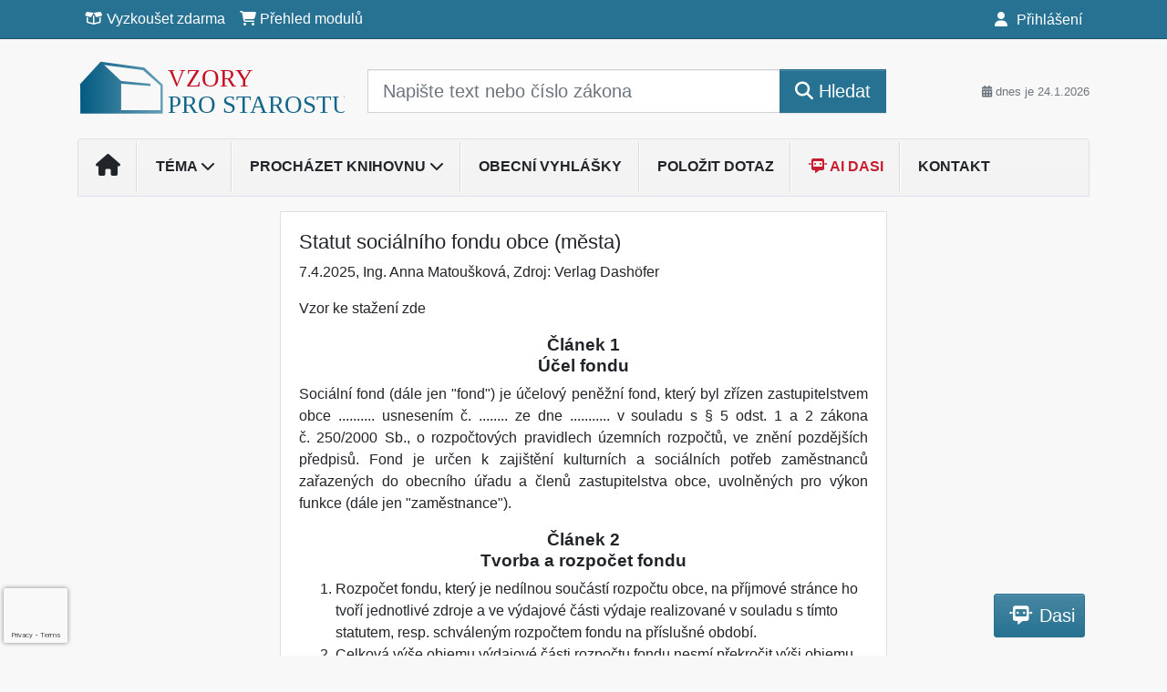

--- FILE ---
content_type: text/html; charset=ISO-8859-2
request_url: https://www.vzoryprostarostu.cz/33/statut-socialniho-fondu-obce-mesta-uniqueidmRRWSbk196FNf8-jVUh4EiQ__6ZOngpk8v15KUL5iV_H0yqRL8pN6g/
body_size: 24022
content:
<!doctype html>
<html lang="cs-CZ">
  <head>
  		<!-- Google Tag Manager -->
<script>
window.dataLayer = window.dataLayer || [];
function gtag(){window.dataLayer.push(arguments);}
gtag('consent', 'default', {
	'analytics_storage': 'denied',
	'ad_storage': 'denied',
	'ad_user_data': 'denied',
	'ad_personalization': 'denied'
})
window.dataLayer.push({"config":{"ga4_general_id":"G-5S0SZWD26X"},"portal":{"portal_id":690,"portal_name":"Vzory pro starostu"},"session":{"wa":"WWW26I2 OT"},"document":{"uri":"dashcms:\/\/cz-book\/onmfst2\/82g.xml\/192","access_type":"paid document","source_product":"onmfst2"},"user":{"visitor":"Anonymous","reg":{"mmoffercount":""}},"product":[]});
(function(w,d,s,l,i){w[l]=w[l]||[];w[l].push({'gtm.start':
new Date().getTime(),event:'gtm.js'});var f=d.getElementsByTagName(s)[0],
j=d.createElement(s),dl=l!='dataLayer'?'&l='+l:'';j.async=true;j.src=
'https://www.googletagmanager.com/gtm.js?id='+i+dl;f.parentNode.insertBefore(j,f);
})(window,document,'script','dataLayer','GTM-M2VV3RB');
  window.isGtm = true; // CIF var
</script>
<!-- End Google Tag Manager -->
    <title>Statut sociálního fondu obce (města) | Vzory pro starostu a úřad</title>
    <meta charset="ISO-8859-2">
    <meta name="viewport" content="width=device-width, initial-scale=1, shrink-to-fit=no">
<link rel="canonical" href="https://www.vzoryprostarostu.cz/33/statut-socialniho-fondu-obce-mesta-uniqueidmRRWSbk196FNf8-jVUh4EiQ__6ZOngpk8v15KUL5iV_H0yqRL8pN6g/" />
<meta name="robots" content="index,follow" />

<meta name="author" content="Verlag Dashöfer">
<meta name="copyright" content="Verlag Dashöfer">
<meta name="publisher" content="Verlag Dashöfer">
<meta name="description" content="struktura dokumentu     Článek 1 Účel fondu Článek 2 Tvorba a rozpočet fondu Článek 3 Zdroje fondu Článek 4 Hospodaření s&amp;nbsp;fondem a správa fondu Článek 5 Použití prostředků fondu Článek 6 Závěrečná ustanovení         4.1.0.6 Statut sociálního fondu obce (města)    Ing. Anna Matou&amp;#353;ková ...">
<meta name="theme-color" content="#C6403D">
<link rel="icon" href="/favicon.ico" type="image/x-icon" />
<link href="https://www.dashofer.cz/rss/?rss_channel=7" rel="alternate" type="application/rss+xml" title="RSS">
    <!-- Bootstrap CSS -->
<link rel="stylesheet" href="//image.dashofer.cz/styles/css/jqueryui/jquery-ui-1.12.1custom.min.css?browsercache=vnc5cesees6.2.5">
<link rel="stylesheet" href="//image.dashofer.cz/styles/css/jqueryui/jquery-ui-1.12.1custom.structure.min.css?browsercache=vnc5cesees6.2.5">
<link rel="stylesheet" href="//image.dashofer.cz/styles/css/jqueryui/jquery-ui-1.12.1custom.theme.min.css?browsercache=vnc5cesees6.2.5">

     
       
    <link rel="stylesheet" href="//image.dashofer.cz/styles/css/690_bootstrap4_onlib3_style.css?browsercache=vnc5cesees6.2.5">
 
		<link rel="stylesheet" href="//image.dashofer.cz/js/css/font-awesome-6/css/all.min.css?browsercache=vnc5cesees6.2.5"><script src='//image.dashofer.cz/js/jquery-3.3.1.min.js'></script>
<script src='//image.dashofer.cz/js/jquery.ui-1.12.1custom.min.js'></script>
<script src='//image.dashofer.cz/js/bootstrap.4.min.js?browsercache=vnc5aph6.2.5'></script>
<script src='//image.dashofer.cz/js/modernizr.4.min.js?browsercache=vnc5aph6.2.5'></script>
<script src="//image.dashofer.cz/js/min.js.phtml?js=offcanvas.bootstrap.js&amp;browsercache=vnc5aph6.2.5"></script>
<script>
			jQuery.fn.bootstrapModal = jQuery.fn.modal.noConflict();
		</script>
<script src="//image.dashofer.cz/js/min.js.phtml?js=jquery.autocomplete.1.2.js%2Cjquery.multiselect.js%2Cjquery.cookie.js%2Cjquery.cluetip.1.2.5.min.js%2Cjquery.simplemodal.js%2Cjquery.trunk8.js%2Cjquery.sticky-kit.min.js%2Cjquery.scrollto.min.js%2Cjquery.mask.js%2Cjquery.hoverIntent.js%2Ctexthighlighter.js%2Cgettext.js&amp;browsercache=vnc5aph6.2.5"></script>
<script src="//image.dashofer.cz/js/jquery.cluetip.1.2.5.min.js"></script>
<script src="//image.dashofer.cz/js/min.js.phtml?js=cif.basicfuncs.js%2Csearch.js%2Ccif.portalfx.js%2Ccif.prospectvalid.bootstrap.js%2Coffcanvas.js%2Cbootstrap-gallery.js%2Cif-b4-breakpoint.min.js&amp;browsercache=vnc5aph6.2.5"></script>
<script src="//image.dashofer.cz/js/min.js.phtml?js=cif.onload.js%2Ccif.forms.js&amp;browsercache=vnc5aph6.2.5" defer></script>
<script src="//image.dashofer.cz/js/min.js.phtml?js=cif.document.js&amp;browsercache=vnc5aph6.2.5"></script><script src="//image.dashofer.cz/js/ekko_lightbox.js?browsercache=vnc5aph6.2.5"></script><script>
var search_account_prospect_step2 = "/34/2/moje-udaje/";
var step_prospect = 0;
addCifString('lang', 'cz');addCifString('lang_iso_code', 'cs');addCifString('presentation_framework', 'bootstrap');addCifString('wa', 'WWW26I2 OT');addCifString('jquery_document_ready_external', '1');addCifString('hidecellimg', '<i class="fas fa-chevron-up"></i>');addCifString('portalsettingscookieexpire', '1');addCifString('showcellimg', '<i class="fas fa-chevron-down"></i>');addCifString('dutipcellrotationspeed', '16000');addCifString('js_prefix', '/');addCifString('portalimagespath', '//image.dashofer.cz/gen3_staprofi/');addCifString('systemlang', 'cz');addCifString('querylinkchar', '?');addCifString('viewlawpartlink', '/36/1/pravni-predpisy/');addCifString('lawlinkincluetip', '0');addCifString('msg_time_versions_disabled', 'Prohlížení časových verzí není dostupné');addCifString('onb_common_img_prefix', '//image.dashofer.cz/onb/common_pictograms/gen3_staprofi/');addCifString('loaderbig', '<div class="loader-big"><i class="fa-solid fa-spinner fa-spin fa-2x"></i></div>');addCifString('loadersmall', '<div class="loader-small"><i class="fa-solid fa-spinner fa-spin"></i></div>');addCifString('searchinputinfotext', 'Napište text nebo číslo zákona');addCifString('usernameinfotext', 'uživatelské jméno');addCifString('psswinfotext', 'osobní heslo');addCifString('serpbarelement', '');addCifString('serpbarelementoffset', '');addCifString('show_dom_element_zoom', '0');addCifString('zoom_button_position', '');addCifString('msg_modal_handler', 'zvětšit');addCifString('msg_close', 'Zavřít');addCifString('feedbackname', '');addCifString('feedbackmail', '');addCifString('msg_feedback_your_name', 'Vaše jméno');addCifString('msg_feedback_your_email', 'Váš e-mail');addCifString('msg_feedback_your_phone', 'Váš telefon');addCifString('clue_close_button_img', 'close_button.jpg');addCifString('lawlinkprefix', '/?');addCifString('closecluetip', 'zavřít');addCifString('msg_preview', 'Náhled');addCifString('msg_close', 'Zavřít');addCifString('msg_conjunction_of', 'z');addCifString('requireunlogin', '');addCifString('last_known_login', '');addCifString('enable_known_user_login_dialog_autoopen', '1');addCifString('badlogin', '0');addCifString('allowfeedbackbubble', '1');addCifString('issupportedbrowser', '');addCifString('isie8', '');addCifString('fdpopupdelay', '40000');addCifString('dataquestion_user_name', 'Jméno');addCifString('dataquestion_user_lastname', 'Příjmení');addCifString('msg_first_and_lastname', 'Jméno a příjmení');addCifString('showlogin', '');addCifString('step_prospect', '1');addCifString('search_account_prospect_step2', '');addCifString('filtered_select_input_placeholder', '');addCifString('query', '');addCifString('autocompleteOn', '1');addCifString('whisperer_mode', '2');addCifString('force_jquery_autocomplete_version', '1.2');addCifString('icon_search', '<i class="fa-solid fa-search "></i>');addCifString('icon_file_text_o', '<i class="fa-solid fa-copy "></i>');addCifString('user-tie', '<i class="fa-solid fa-user-tie "></i>');addCifString('disablefeedbacksound', '');addCifString('enable_fulsoft_leg_doc_mode', '');addCifString('shorten_title_element', '#documentHeading h1');addCifString('showreport', '');addCifString('search_monitor_help_page', '/34/9/1/');addCifString('msg_delete', 'Smazat');addCifString('msg_really_delete', 'Opravdu smazat?');addCifString('msg_choose', 'vyberte');addCifString('srch_in_doc_not_found', 'výraz nenalezen');addCifString('msg_understand', 'OK');addCifString('reg_ok_button', 'OK');addCifString('enable_contact_prospect', '1');addCifString('passwords_are_not_same', 'Zadaná hesla si neodpovídají.');addCifString('enable_opening_menu_tracking', '1');addCifString('msg_video_connection_error', 'Omlouváme se, přehrávač se nepodařilo načíst. Pokud obtíže přetrvávají, kontaktujte nás prosím na info@dashofer.cz.');addCifString('disable_jasny_bootstrap', '1');addCifString('display_query_in_serpbar', 'mobile');addCifString('icon_check', '<i class="fa-solid fa-check "></i>');addCifString('msg_thank_you_for_your_comment', 'Děkujeme za Váš komentář.');addCifString('admin_favouritedoc_cell_title', 'Oblíbené dokumenty');addCifString('msg_document_removed_to_fav', 'Dokument č. %link% byl odebrán z oblíbených.');addCifString('msg_document_added_to_fav', 'Dokument č. %link% byl přidán do oblíbených.');addCifString('filter_items_in_url_param', '1');addCifString('msg_not_remind_button', 'Nepřipomínat');addCifString('msg_remind_button', 'Připomenout');
</script>

<script type="text/javascript" src="//image.dashofer.cz/js/dasi_tool.js?browsercache=vnc5aph6.2.5"></script>
<script type="text/javascript" src="//image.dashofer.cz/js/min.js.phtml?js=bootstrap-datepicker.js&amp;browsercache=vnc5aph6.2.5"></script>
<script>

var onnProd='onmfst282g';

</script>
 
  </head>
  <body>
		<!-- Google Tag Manager (noscript) -->
<noscript><iframe src="https://www.googletagmanager.com/ns.html?id=GTM-M2VV3RB"
height="0" width="0" style="display:none;visibility:hidden"></iframe></noscript>
<!-- End Google Tag Manager (noscript) -->
    <div class="container-fluid p-0 mb-0">
            	<nav id="topBarSM" class="navbar navbar-expand-xs fixed-top no-gutters p-0 d-lg-none d-xl-none px-0 py-1 d-print-none" role="navigation">
    		<div class="container">
    			<a class="navbar-brand" href="/">
				    <img id="topLogoXs" src="//image.dashofer.cz/gen3_staprofi/logo-xs-690.svg?browsercache=vnc5nesnezi6.2.5" alt="Vzory pro starostu a úřad">
				 </a>
		         <ul class="nav navbar-nav">
				 <li class="nav-item">
		            	<a id="offcanvas-content-tree" class="navbar-toggle nav-link text-dark">
		            		<i class="fa-light fa-folder-tree icon"></i>		            		<div class="text-lowercase">Obsah</div>
		            	</a>
		            </li>
				 <li class="nav-item">
		            	<a id="menu-search" class="navbar-toggle nav-link text-dark">
							<i class="fa-light fa-search icon"></i>		            		<div class="text-lowercase">HLEDAT</div>
		            	</a>
		            </li>
		            <li class="nav-item">
		            	<a id="menu-login" class="nav-link text-dark">
												            		<i class="fa-light fa-user icon"></i>		            		<div class="text-lowercase">PŘIHLÁSIT</div>
		            	</a>
		            </li>
		            <li class="nav-item">
		            	  <a id="hamburger" class="navbar-toggle nav-link text-dark">
		            		<div id="nav-icon1">
							  <span></span>
							  <span></span>
							  <span></span>
							</div>
		            		<div class="text-lowercase">menu</div>
		            	</a>
		            </li>
		         </ul>
    		</div>
    	</nav>
    		<!-- <div id="topBarSMcontext" class="fixed-top py-3 d-lg-none d-xl-none">
  			<div class="container">
          <div class="alert alert-rounded alert-warning m-0" role="alert">
            Tato akce je dostupná pouze pro přihlášené uživatele.          </div>
  			</div>
  		</div>
			-->
	<nav id="topBar" class="navbar navbar-expand-lg fixed-top no-gutters p-0 d-none d-lg-block d-lg-block d-xl-block d-print-none" role="navigation">
  <div class="container">
    <div class="collapse navbar-collapse" id="exCollapsingNavbar">
      <ul class="nav navbar-nav">
        <li class="nav-item">
        <a href="/vyzkouset/" class="nav-link text-white"><i class="fa-regular fa-box-open "></i> Vyzkoušet zdarma</a></li><li class="nav-item"><a href="/predplatne/" class="nav-link text-white"><i class="fa-solid fa-shopping-cart "></i> Přehled modulů</a>
        </li>
      </ul>
      <ul class="nav navbar-nav flex-row justify-content-between ml-auto"><li class="dropdown order-1"><a href="#" id="topBarLogin" data-toggle="dropdown" class="nav-link text-white" title="Přihlášení / registrace zdarma"><i class="fa-solid fa-user "></i>&nbsp;Přihlášení</a><ul class="dropdown-menu dropdown-menu-right drop-menu-login mt-2 animated fadeIn"><li class="pt-3 px-3"><ul class="nav nav-tabs nav-tabs-rounded mb-3" id="LoginTabs" role="tablist"><li class="nav-item"><a class="nav-link active text-dark" id="login-tab" data-toggle="tab" href="#login" role="tab" aria-controls="login" aria-selected="true">Přihlášení</a></li><li class="nav-item"><a class="nav-link text-muted" id="reg-tab" data-toggle="popover" data-placement="right" href="#">Registrovat zdarma</a><script>
                jQuery(function () {
                  jQuery('#reg-tab').popover({
                    html: true,
                    content: jQuery('#registration').html(),
                    trigger: 'focus'
                  });
                });
                </script></li></ul><div class="tab-content" id="LoginTabsContent"><!-- login tab begin --><div class="tab-pane show active" id="login" role="tabpanel" aria-labelledby="login"><div class="alert alert-danger alert-rounded animated shake d-none" role="alert"><i class="fa-solid fa-lock "></i>Pro plné využití funkcí portálu se prosím přihlaste.</div><form class="cif-form" method="post"><div style="display:none;">Input:<noscript><input type="hidden" name="javascript" value="off" /></noscript><input name="i_am_vd_guard" type="text" value=""/><input name="fname" rel="fname1" type="hidden" value="nothing" /><input name="lname" type="hidden" value="value" /><script type="text/javascript">
 var fnameInput = document.querySelectorAll('[rel="fname1"]');
 if(fnameInput.length > 0){for(var i = 0; i < fnameInput.length; i++){fnameInput[i].value='thing';}}
</script></div><input name="formguid" type="hidden" value="fb058de951a4bf69d7b7581f0ec50ca9" />
<div class="form-group">
<div class="form-control-icon"><input type="text" name="username"  class="form-control pl-4" required placeholder="uživatelské jméno"><span class="input-group-addon"><i class="fa-solid fa-user "></i></span></div><div class="invalid-feedback" style="display: none;" data-for="username"> </div></div><div class="form-group">
<div class="form-control-icon"><input type="password" name="userpass"  class="form-control pl-4" required placeholder="osobní heslo" data-no-trim="true"><span class="reveal-password-trigger" title="Zobrazit vložené heslo"><i class="fa-solid fa-eye "></i></span><span class="input-group-addon"><i class="fa-solid fa-lock "></i></span></div><div class="invalid-feedback" style="display: none;" data-for="userpass"> </div></div><input type="hidden" name="rememberunask"  value="1"><div class="form-group">
<div class="custom-control  custom-checkbox"><input type="checkbox" name="rememberun" id="rememberun"  class="custom-control-input"><label class="custom-control-label" for="rememberun">Zapamatovat</label></div></div><a class="text-dark" href="/34/28/nastaveni-osobniho-hesla/?backurl=https%3A%2F%2Fwww.vzoryprostarostu.cz%2F33%2Fstatut-socialniho-fondu-obce-mesta-uniqueidmRRWSbk196FNf8-jVUh4EiQ__6ZOngpk8v15KUL5iV_H0yqRL8pN6g%2F">
          <p>
            <small>Zapomněl(a) jste své osobní heslo?</small>
            <br>
            <small>Neznáte své přístupové údaje?</small>
          </p>
        </a><div class="form-group">
<button type="submit"  class="btn btn-rounded btn-secondary btn-block">Přihlásit</button></div></form>
</div><!-- login tab end --><!-- registration tab begin --><div class="tab-pane" id="registration" role="tabpanel" aria-labelledby="registration"><p>Získejte přístup k tomuto placenému dokumentu zdarma.</p>
<p>Informace najdete pod ukázkou textu.</p><script>
                            jQuery(document).ready(function(){
                              ProspectOnSubmit();
                            });
                          </script></div><!-- registration tab end --></div><div class="text-right"><span id="topBarLoginCloseHandle"><i class="fa-solid fa-chevron-up "></i></span></div></li></ul></li></ul><!-- not logged -->
   </div>
 </div>
</nav>
    			<header class="row no-gutters">
				<div class="col d-none d-lg-block d-lg-block d-xl-block d-print-block">
					<div class="container">
						<div class="row align-items-center">
							<div class="col-3 py-3 top-logo-container">
							<h2><a href="/">                   
                    <img id="topLogo" src="//image.dashofer.cz/gen3_staprofi/logo-690.svg?browsercache=vnc5nesnezi6.2.5" alt="Vzory pro starostu a úřad"/>
                    </a></h2>							</div>
							<div class="col-7 col-md-7 py-3 px-xl-5 d-print-none">
								<form  action="/" name="srchform" onsubmit="if(srchform.query.value==''||srchform.query.value==' '||srchform.query.value=='Napište text nebo číslo zákona'){portalAlert('Zadejte prosím text, který chcete vyhledat.', 'OK');return false;}else{return true;}" accept-charset="utf-8"><input type="hidden" name="sekce" value="32"><div class="form-row"><div class="col"><label class="sr-only" for="search-input-main"></label><div class="input-group input-group-searchbox text-center  input-group-lg"><input  id="search-input-main" type="text" class="form-control search_input" name="query" value="" title="" placeholder="Napište text nebo číslo zákona" required><span class="input-group-append"><button class="btn btn-primary btn-search" type="submit" title="Hledat"><i class="fa-solid fa-search "></i>&nbsp;Hledat</button></span></div></div></div></form>							</div>
							<div class="col d-none d-lg-block d-lg-block d-xl-block py-3 text-right d-print-none">
								<small class="text-muted text-nowrap"><i class="fa-solid fa-calendar-alt "></i> dnes je  24.1.2026</small>
							</div>
						</div>
					</div>
				</div>
        <hr class="d-none d-print-block" style="width: 100%; color: black; height: 1px; background-color:black;" />
			</header>
      
			<div class="modal fade" id="workflowdialog" tabindex="-1" role="dialog" aria-labelledby="workflowdialog" aria-hidden="true">
  <div class="modal-dialog modal-lg" role="document">
    <div class="modal-content">
      <div class="modal-header">
        <h5 class="modal-title" id="workflow-dialog">Etapy prací</h5>
        <button type="button" class="close" data-dismiss="modal" aria-label="Close">
          <span aria-hidden="true">&times;</span>
        </button>
      </div>
      <div class="modal-body">
        <div id="workflowcont" class="workflow-navigation">
                  </div>
      </div>
    </div>
  </div>
</div>			<div class="row no-gutters d-none d-lg-block d-lg-block d-xl-block d-print-none" id="menuBar">
    		<div class="col">
    		<div class="container">
					<div class="row">
						<div class="col">
							<nav id="opening" class="navbar navbar-expand-lg px-0 bg-light bg-gradient-light border border-top rounded-top">
							  <div class="collapse navbar-collapse">
									<ul class="navbar-nav mr-auto">
									<li class="nav-item"><a title="Na úvodní stránku" class="nav-link" href="/"><i class="fa-solid fa-home "></i></a></li>
<li class="nav-item dropdown">
<a title="Zobrazit témata portálu" data-toggle="dropdown" class="nav-link" href="#" id="menuBarTopic">Téma <i class="fa-solid fa-chevron-down "></i></a><ul class="dropdown-menu dropdown-menu-opening mt-0 animated fadeIn" role="menu"  id="menuBarTopicDropdown">
<li><div class="container-fluid"><div class="row"><div class="col-3 mb-3 topic_vd"><h6 class="m-0 p-2 filter-box-title"><a href="/32/vyhledavani/?filters=topic_vd:organy_obce">Řízení obce</a></h6><ul class="px-2"><li><a title="Orgány obce, spolupráce" href="/32/vyhledavani/?filters=topic_vd:organy_obce-organy_obce_spoluprace">Orgány obce, spolupráce</a></li><li><a title="Finanční hospodaření" href="/32/vyhledavani/?filters=topic_vd:organy_obce-financni_hospodareni">Finanční hospodaření</a></li><li><a title="Nemovitosti, stavební řízení" href="/32/vyhledavani/?filters=topic_vd:organy_obce-nemovitosti_stavebni_rizeni">Nemovitosti, stavební řízení</a></li><li><a title="Doprava, životní prostředí" href="/32/vyhledavani/?filters=topic_vd:organy_obce-doprava_zivotni_prostredi">Doprava, životní prostředí</a></li></ul></div><div class="col-3 mb-3 topic_vd"><h6 class="m-0 p-2 filter-box-title"><a href="/32/vyhledavani/?filters=topic_vd:spravni_rad">Správní řád</a></h6><ul class="px-2"><li><a title="Účastníci, příslušnost, lhůty" href="/32/vyhledavani/?filters=topic_vd:spravni_rad-prislusnost_a_lhuty">Účastníci, příslušnost, ...</a></li><li><a title="Správní řízení" href="/32/vyhledavani/?filters=topic_vd:spravni_rad-spravni_rizeni">Správní řízení</a></li><li><a title="Soudní a přestupkové řízení" href="/32/vyhledavani/?filters=topic_vd:spravni_rad-soudni_a_prestupkove_rizeni">Soudní a přestupkové řízení</a></li></ul></div></div></div></li>
</ul>
</li>
<li class="nav-item dropdown">
<a title="Zobrazit obsah portálu" data-toggle="dropdown" class="nav-link" href="#" id="menuBarContent">Procházet knihovnu <i class="fa-solid fa-chevron-down "></i></a><ul class="dropdown-menu dropdown-menu-opening mt-0 animated fadeIn" role="menu"  id="menuBarContentDropdown">
<li><div class="container-fluid"><div class="row"><div class="col-12 mt-2"><div class="btn-group btn-group-rounded" role="group"><a href="/32/1/obsah/" class="btn btn-outline-light">celkový obsah</a><a href="#" class="btn btn-outline-light disabled" title="Tato akce je dostupná pouze pro přihlášené uživatele."><i class="fa-solid fa-unlock "></i> dostupný obsah</a></div>
<div class="divider"></div>
</div>
</div></div></li>
<li><div class="container-fluid"><div class="row"><div class="col-3 mb-3 filter-box" id="topic_vd"><h6 class="m-0 p-2 filter-box-title">Téma</h6><ul class="px-2"><li><a href="/32/vyhledavani/?filters=topic_vd:organy_obce">Řízení obce</a></li><li><a href="/32/vyhledavani/?filters=topic_vd:spravni_rad">Správní řád</a></li></ul></div><div class="col-3 mb-3 filter-box" id="type"><h6 class="m-0 p-2 filter-box-title">Typ informace</h6><ul class="px-2"><li><a href="/32/vyhledavani/?filters=type:komentar">Komentář</a></li><li><a href="/32/vyhledavani/?filters=type:reseny_dotaz">Řešený dotaz</a></li><li><a href="/32/vyhledavani/?filters=type:vzor_smlouvy">Vzor smlouvy</a></li><li><a href="/32/vyhledavani/?filters=type:pravni_predpis">Právní předpis</a></li><li><a href="/32/vyhledavani/?filters=type:judikat">Judikát</a></li></ul></div></div></div></li>
</ul>
</li>
<li class="nav-item"><a title="Obecní vyhlášky" class="nav-link" href="/47/">Obecní vyhlášky</a></li>
<li class="nav-item"><a class="nav-link" href="/6/12/muj-dotaz/">Položit dotaz</a></li>
<li class="nav-item"><a class="nav-link text-primary" href="/50/dasi-digitalni-asistent/?newchat=1"><i class="fa-solid fa-message-bot "></i> AI Dasi</a></li>
<li class="nav-item"><a class="nav-link" href="/0/8/kontakt/">Kontakt</a></li>
							    </ul>
							  </div>
							</nav>
						</div>
					</div>
					    		</div>
    	</div>
			<script>
          jQuery(document).ready(function(){
						jQuery('#menuBar a.opening-filter-disabled').popover({
							html: true,
							content: function(){
								if (typeof openingFilterDisabledMessage!='undefined' && openingFilterDisabledMessage!=''){
									re = openingFilterDisabledMessage;
								}else{
									var href = jQuery(this).attr('href');
									var re = jQuery.ajax({url: href, dataType: 'html', async: false}).responseText;
									openingFilterDisabledMessage=re;
								}
								return re;
							},
							trigger: 'focus'
						}).click(function(e){e.preventDefault();});
          });
			</script>
		</div>
		<!-- body begin -->
        <div class="container">
						<div class="row">
      				                <main id="main" class="col-xs-12 col-sm-12 col-md-12 col-lg col-xl py-3 main">
        				<!-- bodymiddle --><!-- bodymiddle 33_0_0 nl: 1 --><div class="card single-col">
  <div class="card-body">
<script type="text/javascript" src="js/jquery.history.js?browsercache=vnc5aph6.2.5"></script>
<form method="post"><div style="display:none;">Input:<noscript><input type="hidden" name="javascript" value="off" /></noscript><input name="i_am_vd_guard" type="text" value=""/><input name="fname" rel="fname2" type="hidden" value="nothing" /><input name="lname" type="hidden" value="value" /><script type="text/javascript">
 var fnameInput = document.querySelectorAll('[rel="fname2"]');
 if(fnameInput.length > 0){for(var i = 0; i < fnameInput.length; i++){fnameInput[i].value='thing';}}
</script></div><input name="formguid" type="hidden" value="ed012e84adee9a2a39a974a251f6ff1d" />
<!-- ONLIBSTA03 3056 --><div class="shortenedText"><div id="article_preview"><div itemscope itemtype="http://schema.org/Article">
<div id="documentHeading"><h1 itemprop="name">Statut sociálního fondu obce (města)</h1>
<span class="source"><span itemprop="dateModified" content="2025-04-07">7.4.2025</span>, <lnk href="/32/?query=Anna%20Matou%C5%A1kov%C3%A1" class="serp-author"><span itemprop="author">Ing. Anna Matoušková</span></lnk>, Zdroj: <span itemprop="provider">Verlag Dashöfer</span></span></div>
<div itemprop="articleBody" id="docBodyDiv" class="doc-src-book-onmfst2">

  <h2 class="chapter_title"> <div class="chaptertitle">4.1.0.6 <div class="text" name="4.1.0.6">Statut sociálního fondu obce (města)</div> </div> </h2> <p class="chapter_author"> <i>Ing. Anna Matou&#353;ková</i> </p> <p align="JUSTIFY" class=""> <lnk  href="/download.phtml?fprod=onmfst2&fver=82g&dluniqueid=mRRWSbk196FNf8-jVUh4EiQ__6ZOngpkw10kODu_HWGbF3DwcaetFA&url=4.1.0.6.rtf" target="_blank">Vzor ke stažení zde</lnk> </p> <div class="muster"> <h2 class="cut-in-title p-title"><lnk href="#middle" style="display:none" class="toTheTopLink"><i class="icon icon-chevron-up"></i>&nbsp;Nahoru</lnk><lnk name="title1"></lnk>Článek 1<br>Účel fondu</h2> <p align="JUSTIFY" class="">Sociální fond (dále jen "fond") je účelový peněžní fond, který byl zřízen zastupitelstvem obce  .......... usnesením č. ........ ze dne ........... v&nbsp;souladu s <lnk  href="javascript:viewlawpart('250_2000 Sb.','','%C2%A7 5','(1),(2)','','')">§ 5 odst. 1 a 2 zákona č.&nbsp;250/2000 Sb.</lnk>, o rozpočtových pravidlech územních rozpočtů, ve znění pozděj&#353;ích předpisů. Fond je určen k&nbsp;zaji&#353;tění kulturních a sociálních potřeb zaměstnanců zařazených do obecního úřadu a členů zastupitelstva obce, uvolněných pro výkon funkce (dále jen "zaměstnance").</p> <h2 class="cut-in-title p-title"><lnk href="#middle" style="display:none" class="toTheTopLink"><i class="icon icon-chevron-up"></i>&nbsp;Nahoru</lnk><lnk name="title2"></lnk>Článek 2<br>Tvorba a rozpočet fondu</h2> <ol type="" style=""> <li> Rozpočet fondu, který je nedílnou součástí rozpočtu obce, na příjmové stránce ho tvoří jednotlivé zdroje a ve výdajové části výdaje realizované v&nbsp;souladu s&nbsp;tímto statutem, resp. schváleným rozpočtem fondu na příslu&#353;né období. </li> <li> Celková vý&#353;e objemu výdajové části rozpočtu fondu nesmí překročit vý&#353;i objemu celkových zdrojů fondu. </li> <li> Návrh rozpočtu fondu na příslu&#353;ný rok vypracovává personální a mzdové (finanční) oddělení obecního úřadu a předkládá jej ke schválení zastupitelstvu obce. Změny a úpravy schváleného rozpočtu fondu schvaluje zastupitelstvo obce, případně rada obce, je-li k&nbsp;tomu zmocněna. </li> </ol> <h2 class="cut-in-title p-title"><lnk href="#middle" style="display:none" class="toTheTopLink"><i class="icon icon-chevron-up"></i>&nbsp;Nahoru</lnk><lnk name="title3"></lnk>Článek 3<br>Zdroje fondu</h2> <p align="JUSTIFY" class="">Zdroje fondu tvoří:</p> <ol type="" style=""> <li> zůstatek finančních prostředků fondu k&nbsp;31. 12. předchozího roku, </li> <li> příděl ve vý&#353;i X,XX % z rozpočtovaného objemu na platy/mzdy a náhrady platů/mezd a odměn  zaměstnanců a odměn uvolněných členů zastupitelstva v příslu&#353;ném rozpočtovém roce, </li> <li> úroky z&nbsp;bankovního účtu fondu, na kterém jsou vedeny finanční prostředky fondu, </li> <li> ostatní příjmy, kterými jsou mj. peněžní dary, dotace nebo příspěvky. </li> </ol> <h2 class="cut-in-title p-title"><lnk href="#middle" style="display:none" class="toTheTopLink"><i class="icon icon-chevron-up"></i>&nbsp;Nahoru</lnk><lnk name="title4"></lnk>Článek 4<br>Hospodaření s&nbsp;fondem a správa fondu</h2> <ol type="" style=""> <li> Peněžní prostředky fondu se vedou a sledují na samostatném bankovním účtu fondu v&nbsp;členění podle jednotlivých druhů příjmů a výdajů dle platné rozpočtové skladby. </li> <li> Prostředky fondu lze použít výhradně na financování výdajů, které jsou vymezeny tímto statutem, resp. schváleným rozpočtem fondu. </li> <li> Správcem fondu a příkazcem finančních operací je kancelář tajemníka obecního úřadu (sekretariát starosty/místostarosty obce, popř. finanční oddělení obecního úřadu), která zabezpečuje evidenci v&#353;ech příspěvků a akcí, které jsou financovány z&nbsp;fondu. Ekonomické (finanční) oddělení obecního úřadu odpovídá za řádné vedení účetní evidence fondu, provádění převodů finančních prostředků dle dispozic příkazce finančních operací a poskytuje informace o finančním plnění rozpočtu fondu radě obce a zastupitelstvu obce. </li> <li> Nevyčerpané finanční prostředky rozpočtu fondu v&nbsp;běžném rozpočtovém roce jsou v&nbsp;rámci schválení závěrečného účtu obce zastupitelstvem obce převedeny do dal&#353;ího rozpočtového období a stávají se zdrojem fondu pro toto následující období. </li> <li> Ve&#353;kerá plnění z&nbsp;fondu, s&nbsp;výjimkou peněžitých odměn při životním jubileu a odchodu do starobního či plného invalidního důchodu, příspěvku k&nbsp;doplňkovému penzijnímu spoření, příspěvku na životní poji&#353;tění, příspěvku na dětské rekreace, nevratné sociální výpomoci a&nbsp;půjčky, jsou zaměstnancům poskytována nepeněžní formou. </li> <li> Příspěvky na zdravotně preventivní program a rekondiční a rehabilitační služby, kulturní a&nbsp;sportovní činnost lze poskytnout formou poukázek. </li> <li> Plnění z&nbsp;fondu, s&nbsp;výjimkou příspěvku na stravování, může být poskytnuto zaměstnanci až&nbsp;po ukončení zku&#353;ební doby. </li> <li> Plnění z&nbsp;fondu, tedy příspěvek na sportovní činnost, na kulturu a kulturní činnost a&nbsp;příspěvek na rekreace a zájezdy lze poskytnout i rodinným příslu&#353;níkům zaměstnanců. Za&nbsp;rodinného příslu&#353;níka zaměstnance je považován manžel, manželka a&nbsp;nezaopatřené dítě zaměstnance. </li> <li> Na poskytnutí příspěvku nebo jiné plnění z&nbsp;fondu není právní nárok. </li> </ol> <h2 class="cut-in-title p-title"><lnk href="#middle" style="display:none" class="toTheTopLink"><i class="icon icon-chevron-up"></i>&nbsp;Nahoru</lnk><lnk name="title5"></lnk>Článek 5<br>Použití prostředků fondu</h2> <p align="JUSTIFY" class=""> <b>1. Stravování</b> </p> <p align="JUSTIFY" class="">Z&nbsp;fondu lze poskytovat příspěvek na stravování zaměstnancům.</p> <p align="JUSTIFY" class="">Příspěvek na stravování je poskytnut zaměstnanci za předpokladu, že v&nbsp;pracovním dnu odpracuje alespoň 5 hodin a na tuto odpracovanou dobu neuplatňuje nárok na stravné dle&nbsp;zákona č. <lnk  href="javascript:viewlawpart('262_2006 Sb.','','','','','')">262/2006 Sb.</lnk>, zákoník práce.</p> <p align="JUSTIFY" class="">Vý&#353;e příspěvku je od DD. MM. RRRR stanovena následovně:</p> <p align="JUSTIFY" class="">Cena stravování celkem XX Kč</p> <p align="JUSTIFY" class="">z&nbsp;toho příspěvek zaměstnavatele (z rozpočtu)    		XX,XX Kč (což činí XX,XX %),</p> <p align="JUSTIFY" class=""> příspěvek zaměstnavatele ze sociálního fondu  	XX,XX Kč (což činí XX,XX %),</p> <p align="JUSTIFY" class=""> úhrada zaměstnance					XX,XX Kč (což činí XX,XX %).</p> <p align="JUSTIFY" class=""> <b>Příspěvek na stravování je poskytován jako peněžité plnění</b> (alt. jako nepeněžní plnění v rámci stravování zaji&#353;ťovaného prostřednictvím jiného subjektu).</p> <p align="JUSTIFY" class=""> <b>2. Odměny u příležitosti životních výročí </b> </p> <p align="JUSTIFY" class="">Při životním výročí 50., 55. a 60. roku věku zaměstnance a prvním odchodu do starobního důchodu nebo plného invalidního důchodu lze poskytnout finanční odměnu do vý&#353;e XXX Kč.</p> <p align="JUSTIFY" class="">Návrh na poskytnutí finanční odměny v souvislosti s životním výročím nebo při prvním odchodu do starobního důchodu je předkládán ke schválení radě (zastupitelstvu) obce. Finanční odměna může být vyplacena buď v hotovosti, nebo spolu s platem (mzdou) v nejbliž&#353;ím výplatním termínu. </p> <p align="JUSTIFY" class=""> <b>3. Příspěvek na penzijní připoji&#353;tění se státním příspěvkem, doplňkové penzijní spoření nebo životní poji&#353;tění pro zastupitele a příspěvek na daňově podporované produkty spoření na stáří nebo na daňově podporované poji&#353;tění dlouhodobé péče pro zaměstnance</b> </p> <p align="JUSTIFY" class="">Z fondu lze na základě písemné žádosti spolu s kopií uzavřené smlouvy o doplňkovém penzijním spoření (penzijním připoji&#353;tění se státním příspěvkem) nebo životním poji&#353;tění poskytnout zaměstnanci měsíční příspěvek zaměstnavatele na toto spoření (připoji&#353;tění, životní poji&#353;tění) až do vý&#353;e XXX Kč. Příspěvek bude poskytnut za podmínky, že minimálně stejnou částku, jako je vý&#353;e příspěvku zaměstnavatele, si hradí zaměstnanec ze svých vlastních prostředků.</p> <p align="JUSTIFY" class=""> <b>4. Zdravotně preventivní program a rekondiční a rehabilitační služby</b> </p> <p align="JUSTIFY" class="">V&nbsp;rámci zdravotně preventivního programu mohou být poskytnuty poukázky na vitamínové preparáty a na rehabilitační služby. </p> <p align="JUSTIFY" class=""> <b>5. Příspěvky na sportovní a kulturní akce </b> </p> <p align="JUSTIFY" class="">Příspěvek na úhradu jednotlivých a permanentních vstupenek na sportovní a kulturní akce, příspěvek na úhradu pronájmu tělovýchovných a sportovních zařízení a příspěvek na&nbsp;hromadnou dopravu na kulturní akce může být poskytnut v&nbsp;plné vý&#353;i. </p> <p align="JUSTIFY" class=""> <b>6. Sociální výpomoci</b> </p> <p align="JUSTIFY" class="">Z&nbsp;fondu lze poskytnout jednorázovou nevratnou sociální výpomoc (dále jen "sociální výpomoc") zaměstnancům, popř. jejich nejbliž&#353;ím pozůstalým v závažných případech a při ře&#353;ení složitých životních situací. Sociální výpomoc má charakter peněžního plnění a může v&nbsp;jednotlivých případech činit až&nbsp;XXXX Kč. O jejím poskytnutí rozhoduje rada (zastupitelstvo) obce.</p> <p align="JUSTIFY" class=""> <b>7. Příspěvky na dovolenou </b> </p> <p align="JUSTIFY" class="">Z&nbsp;fondu lze poskytovat příspěvek na<span class="shortened-text-ellipsis">&hellip;</span></p></div></div></div></div>
<div class="shortenedTextBottomFadeOut"></div>
</div>
<div><div id="meteredModelContainer" class="py-3">
	<div class="text-center">
    <button id="activateMeteredModel" rel="mRRWSbk196FNf8-jVUh4EiQ__6ZOngpkw10kODu_HWGbF3DwcaetFA" data-uniquied="mRRWSbk196FNf8-jVUh4EiQ__6ZOngpkw10kODu_HWGbF3DwcaetFA" data-version-year="" class="btn btn-secondary btn-rounded btn-lg track-display-event" data-event-displayaction="regLinkDisplay" data-event-category="regUser" data-event-place="paywallBelow50pctPreview">celý článek</button>
  </div>
</div></div></form>
  </div>
</div>                </main>
        				<div id="cells" class="col-xl-4 col-lg-4 order-xl-first order-lg-first py-3 d-print-none"></div>      			</div>
    </div>
    <div><div class="dasi-chat__container">
    <div class="mainButtonChat dasi-chat" style=" display: none;">
        <div class="card">
            <div class="card-header text-white bg-secondary">
                <div class="d-flex justify-content-between">
                    <div class="d-flex">
                        <div class="align-self-center"><i class="fa-solid fa-message-bot "></i></div>
                        <div class="ml-2">Dasi - digitální asistent</div>
                    </div>
                    <button
                        class="btn dasi-chat__chevron-down py-0 px-2 text-white"><i class="fa-solid fa-chevron-down "></i></button>
                </div>
            </div>
            <div class="card-body stepAssistant" rel="phibox">
                <!--                <div class="dasi-chat__bubble-container">
                    <div class="dasi-chat__bubble d-flex mt-3">
                        <div class="dasi-chat__bubble-icon align-self-end mr-2">
                            <i class="fa-solid fa-message-bot "></i></div>
                        <div class="dasi-chat__bubble-text mr-4">Dobrý den, jsem Dasi, Váš digitální asistent. Rád Vám
                            pomohu najít informaci, kterou potřebujete.</div>
                    </div>
                </div>
                <div class="dasi-chat__user-bubble text-right mt-3">
                    <button class="dasi-chat__user-bubble-text">Seznam mě s novinkami</button>
                </div>
                <div class="dasi-chat__bubble-container">
                    <div class="dasi-chat__bubble d-flex mt-3">
                        <div class="dasi-chat__bubble-icon align-self-end mr-2">
                            <i class="fa-solid fa-message-bot "></i></div>
                        <div class="dasi-chat__bubble-text mr-4">Rád. Jaké období Vás zajímá?</div>
                    </div>
                </div>
                <div class="dasi-chat__user-bubble text-right mt-3">
                    <a href="/50/dasi-digitalni-asistent/" class="dasi-chat__user-bubble-text">Od poslední
                        návštěvy</a>
                </div>
                <div class="dasi-chat__user-bubble text-right mt-3">
                    <a href="/50/dasi-digitalni-asistent/" class="dasi-chat__user-bubble-text">Poslední týden</a>
                </div>
                <div class="dasi-chat__user-bubble text-right mt-3">
                    <a href="/50/dasi-digitalni-asistent/" class="dasi-chat__user-bubble-text">Poslední měsíc</a>
                </div>-->
            </div>
        </div>
    </div>
    <div class="dasi-chat__button-container">
        <div class="dasi-chat__button d-flex btn btn-rounded btn-secondary btn-lg">
            <div class="align-self-center"><i class="fa-solid fa-message-bot "></i></div>
            <div class="ml-2">Dasi</div>
        </div>
    </div>
</div>

<script>
//poslední message .dasi-chat__bubble v .dasi-chat__bubble-container bude mít viditelnou .dasi-chat__bubble-icon
jQuery('.dasi-chat__bubble-container').each(function() {
    var bubbles = $(this).find('.dasi-chat__bubble');
    if (bubbles.length > 1) {
        bubbles.slice(0, -1).find('.dasi-chat__bubble-icon').css('visibility', 'hidden');
        bubbles.last().find('.dasi-chat__bubble-icon').css('visibility', 'visible');
    } else if (bubbles.length === 1) {
        bubbles.find('.dasi-chat__bubble-icon').css('visibility', 'visible');
    }
});

jQuery(".dasi-chat__button").click(function() {
    jQuery(".dasi-chat").toggle();
    if(jQuery('.dasi-chat').css('display')=='block'){
      dataLayerPushEvent('ai_assistant_open', {'place': 'Dasi chat bubble', 'assistant_step': '50'});
      jQuery('.stepAssistant[rel=phibox]').text('');
      oneTimeStepAssistantInitStep=50;
      var data = {};
     data.uri='mRRWSbk196FNf8-jVUh4EiQ__6ZOngpkw10kODu_HWGbF3DwcaetFA';      data.cleanHistory=1;
      data.context='.stepAssistant[rel=phibox]';
      stepAssistantLoadStep('phibox',50,data);
    }else{
      dataLayerPushEvent('ai_assistant_close', {'place': 'Dasi chat bubble', 'assistant_step': '50'});
    }
})

jQuery(".btn.dasi-chat__chevron-down").click(function() {
    jQuery(".dasi-chat").hide();
})

</script></div><script>
    let step_assistant_in_conversation=0;
    let tabID='';
    jQuery(function(){
      if(tabID==''){
        if (!sessionStorage.getItem('tabID')) {
          let newTabID = Date.now() + Math.random().toString(36).substr(2, 9);
          sessionStorage.setItem('tabID', newTabID);
        }
        tabID = sessionStorage.getItem('tabID');
      }else{
        sessionStorage.setItem('tabID', tabID);
      }
      jQuery('.keepTab').each(function(){
        var myHref=jQuery(this).attr('href');
        var separ='?';
        if(myHref.includes('?')) separ='&';
        myHref=myHref+separ+'tabID='+tabID;
        jQuery(this).attr('href',myHref);
      });
      
    });
      var stepAssistantInitStep=0;
      var oneTimeStepAssistantInitStep=0;
      var stepAssistantConversation=0;
      function stepAssistantRefreshList(assistant){
        jQuery('.conversationsList').load('/searchcontent.phtml',{ action: 'stepAssistantConversationList', assistant: assistant, tabID: tabID, conversation: stepAssistantConversation },function(){
          var offset = jQuery('.chosen').offset();
          if(offset) jQuery('.conversationsList').scrollTop(offset.top);
        });
      }
      function stepAssistantEventPlaceFromContext(context){
        var eventPlace = context;
        switch (context){
          case '.stepAssistant[rel=phibox]': eventPlace = 'Dasi chat bubble'; break;
          case '.dasi-chat__conversation': eventPlace = 'Dasi page'; break;
        }
        return eventPlace;
      }
      function stepAssistantStepEvents(assistant,context,d){
        var box=jQuery(context);
        if(d!=''){
          box.append('<div class="stepAssistantStep">'+d+'</div>');
          box.animate({ scrollTop: 9999 }, 'slow');
          box.removeClass('d-none');
        }
          box.find('form textarea').on('input', function() {
          if (jQuery(this).val().trim() === '') {
            jQuery(this).css('height', '30px'); 
           }
          else {
            jQuery(this).css('height', '30px'); 
            jQuery(this).css('height', this.scrollHeight + 'px'); 
          }
        });
        box.find('form textarea').keydown(function (e) {
        var ctrlEnterPressed = e.keyCode === 13 && e.ctrlKey;
        var altEnterPressed = e.keyCode === 13 && e.altKey;
          if (ctrlEnterPressed || altEnterPressed) {
              jQuery(this).val(function(i,val){
                  return val + '\n';
              });
          }
        }).keypress(function(e){
          if (e.keyCode === 13 && (!e.ctrlKey || e.altKey)) {
            box.find('form').trigger('submit');
            return false;
          } 
        });
        box.find('form').unbind().submit(function(){
          var myForm=jQuery(this);
          var action=myForm.attr('action');
          var data = {}; 
          var inputProblem=0;
          var thisConversationId=jQuery(this).closest('.stepAssistantStep').find('input[name=conversationId]').val();
          myForm.find('input,textarea').each(function(index){
            var val=jQuery(this).val();
            var type=jQuery(this).attr('type');
            if(type=='text' && val=='') inputProblem+=1;
            data[jQuery(this).attr('name')]=val;
          });
          if(inputProblem>0) return false;
          if(m=action.match(/^step([0-9]+)/)){   
            data.context=context;
            newstep=m[1];
            dataLayerPushEvent('ai_assistant_input', {'place': stepAssistantEventPlaceFromContext(context), 'assistant_next_step': newstep});
            stepAssistantLoadStep(assistant,newstep,data);
            return false;
          }else if(m=action.match(/^fullstep([0-9]+)/)){
            newstep=m[1];
            dataLayerPushEvent('ai_assistant_input', {'place': stepAssistantEventPlaceFromContext(context), 'assistant_next_step': newstep});
            jQuery('#bs-loader').show();
            jQuery.getJSON('/searchcontent.phtml?action=phiboxSessionsLeft', function(jsonData){
              if (jsonData.left>10){
                window.location.href='/50/?step='+newstep+'&assistant='+assistant+'&'+jQuery.param(data)+'&tabID='+tabID+'&conversationId='+thisConversationId;
              }else if (jsonData.left>0){
                jQuery('#bs-loader').hide();
                portalConfirm(jsonData.message, function(){
                  window.location.href='/50/?step='+newstep+'&assistant='+assistant+'&'+jQuery.param(data)+'&tabID='+tabID+'&conversationId='+thisConversationId;
                });
              }else{
                jQuery('#bs-loader').hide();
                portalAlert(jsonData.message);
              }
            });
            return false;
          }
          return false;
        });
        box.find('a').unbind().click(function(e){
          var href=jQuery(this).attr('href');
          var rel=jQuery(this).attr('rel');
          var m='';
          var data=[];
          var thisConversationId=jQuery(this).closest('.stepAssistantStep').find('input[name=conversationId]').val();
          if(jQuery(this).hasClass('active')){
            // no action
          }else if(m=href.match(/^step([0-9]+)(.*)/)){
            newstep=m[1];
            var urlParams={};
            if(m[2]){
              console.log('m[2]: '+m[2]);
              const urlP = new URLSearchParams(m[2]);
              console.log(urlP);
              const entries = urlP.entries();
              for(const entry of entries) {
                urlParams[entry[0]]=entry[1];
              }
            }
            urlParams.context=context;
            dataLayerPushEvent('ai_assistant_select', {'place': stepAssistantEventPlaceFromContext(context), 'assistant_next_step': newstep});
            stepAssistantLoadStep(assistant,newstep,urlParams);
            jQuery(this).closest('.dasi-chat__user-bubble').addClass('active');
            jQuery(this).closest('.stepAssistantStep').find('.dasi-chat__user-bubble').not('.active').addClass('d-none');
            jQuery(this).closest('.stepAssistantStep').parent().find('a[href=clean]').addClass('d-none');
          }else if(m=href.match(/^fullstep([0-9]+)(.*)/)){
            e.preventDefault();
            newstep=m[1];
            var urlParams={};
            if(m[2]){
              console.log('m[2]: '+m[2]);
              const urlP = new URLSearchParams(m[2]);
              console.log(urlP);
              const entries = urlP.entries();
              for(const entry of entries) {
                urlParams[entry[0]]=entry[1];
              }
            }
            console.log(urlParams);
            dataLayerPushEvent('ai_assistant_select', {'place': stepAssistantEventPlaceFromContext(context), 'assistant_next_step': newstep});
            jQuery('#bs-loader').show();
            jQuery.getJSON('/searchcontent.phtml?action=phiboxSessionsLeft', function(jsonData){
              if (jsonData.left>10){
                window.location.href='/50/?step='+newstep+'&assistant='+assistant+'&'+jQuery.param(urlParams)+'&tabID='+tabID+'&conversationId='+thisConversationId;
              }else if (jsonData.left>0){
                jQuery('#bs-loader').hide();
                portalConfirm(jsonData.message, function(){
                  window.location.href='/50/?step='+newstep+'&assistant='+assistant+'&'+jQuery.param(urlParams)+'&tabID='+tabID+'&conversationId='+thisConversationId;
                });
              }else{
                jQuery('#bs-loader').hide();
                portalAlert(jsonData.message);
              }
            });
          }else if(m=href.match(/^clean/)){                
            var urlParams={};
            urlParams.context=context;
            dataLayerPushEvent('ai_assistant_reset', {'place': stepAssistantEventPlaceFromContext(context), 'assistant_next_step': ''});
            stepAssistantClean(assistant,urlParams); 
          }else{
            window.location.href=href;
          }
          return false;
        });
        stepAssistantTypeWriterStart();
      }
      function stepAssistantClean(assistant,data){
//        step=stepAssistantInitStep;
        var step=jQuery(data.context).find('input[name=initStepId]').val();
        jQuery.post('/searchcontent.phtml', { action: 'stepAssistantLoadStep', assistant: assistant, step: step, data: data, initStep: 1, initStepId: step, tabID: tabID },function(d){
          var context='.stepAssistant[rel='+assistant+']';
          if(data.context) context=data.context;
          jQuery(context).html('');
          jQuery(context).append('<input type="hidden" name="initStepId" value="'+step+'">');
          stepAssistantStepEvents(assistant,context,d);
        });
      }
      function stepAssistantLoadStep(assistant,step,data){
        var storeStep=stepAssistantInitStep;
        if(oneTimeStepAssistantInitStep){
          stepAssistantInitStep=oneTimeStepAssistantInitStep;
          oneTimeStepAssistantInitStep=0;
        }
        if(step==0 && stepAssistantInitStep!=0) step=stepAssistantInitStep;
        var initStep=0;
        if(step==stepAssistantInitStep) initStep=1;
        var myStep=jQuery(data.context).find('input[name=initStepId]').val();
        if(!myStep) jQuery(data.context).append('<input type="hidden" name="initStepId" value="'+stepAssistantInitStep+'">');
        var initStepId=jQuery(data.context).find('input[name=initStepId]').val();
        jQuery(data.context).append('<div class="loaderTemporary">'+getCifString('loaderbig')+'</div>');
        dataLayerPushEvent('ai_assistant_step', {'place': stepAssistantEventPlaceFromContext(data.context), 'assistant_step': step, 'assistant_next_step': ''});
        jQuery.post('/searchcontent.phtml', { action: 'stepAssistantLoadStep', assistant: assistant, step: step, data: data, initStep: initStep, initStepId: initStepId, tabID: tabID, step_assistant_in_conversation: step_assistant_in_conversation },function(d){
          jQuery('.loaderTemporary').remove();
          stepAssistantInitStep=storeStep;
          var context='.stepAssistant[rel='+assistant+']';
          if(data.context) context=data.context;
          console.info('stepAssistantLoadStep context: '+context);
          stepAssistantStepEvents(assistant,context,d);
          stepAssistantScrollDown();
        });
        stepAssistantInitStep=storeStep;
      }
      function stepAssistantTypeWriter(target, text, index = 0, callback){
        var speed = Math.floor(Math.random()*5);
        if (index < text.length){
            target.append(text.charAt(index));
            stepAssistantScrollDown();
            index++;
            setTimeout(function() {
                stepAssistantTypeWriter(target, text, index, callback);
            }, speed);
        }else{
          if (callback){
            callback();
          }
        }
      }
      function stepAssistantTypeWriterStart(callback){
        if (jQuery('.dasi-page__content').length==0){
          var target = jQuery('.dasi-chat__bubble-text').last();
          if (target.find('.phibox-answer-container').length==0 && target.text().length<1000){
            var htmlContent = target.html();
            var textContent = target.text();
            target.html('');
            var afterTarget = target.parents('.dasi-chat__bubble-container').nextAll('.dasi-chat__user-bubble');
            afterTarget.hide();
            stepAssistantTypeWriter(target, textContent, 0, function(){
              target.html(htmlContent);
              afterTarget.show();
              stepAssistantBubblesAnimation();  
              if (callback) {
                callback();
              }
            });
          }
        }
      }
    function stepAssistantBubblesAnimation() {
      var delay = 0; 
      if (jQuery('.dasi-chat__user-bubble').length > 0) {
        jQuery('.dasi-chat__user-bubble').each(function() {
            if (!jQuery(this).hasClass('active')) {
                jQuery(this).addClass('animation-slide-right');
                jQuery(this).css('animation-delay', delay + 's'); 
                delay += 0.2;
            }
        });
      }
      setTimeout(function(){
        jQuery('.dasi-chat__user-bubble').removeClass('animation-slide-right');
      }, 2000);
    }
    var phiboxChatScrolling = false;
    var phiboxChatScrollBlocked = false;
    function stepAssistantScrollDown() {
      if (!phiboxChatScrolling && !phiboxChatScrollBlocked){
        if (jQuery('.dasi-page__content').length>0){
          var scrollHeight = jQuery('.dasi-chat__conversation')[0].scrollHeight;
          phiboxChatScrolling = true;
          jQuery('.dasi-page__content').animate({ scrollTop: scrollHeight }, 50, function(){phiboxChatScrolling = false;}); // DASI page
        }else if (jQuery('.stepAssistant').length>0){
          var scrollHeight = jQuery('.stepAssistant')[0].scrollHeight;
          phiboxChatScrolling = true;
          jQuery('.stepAssistant').animate({ scrollTop: scrollHeight }, 50, function(){phiboxChatScrolling = false;}); // window      
        }
      }
    }

</script><!-- stepAssistantCode --><script>jQuery(function(){ stepAssistantInitStep=50;
stepAssistantRefreshList('phibox');
 });</script>            <!-- body end -->
			  <!-- bottom cells begin -->
	<div class="container bottomList d-print-none">
			<div class="divider dark d-none d-lg-block d-xl-block"></div>
			<div class="row">
				        <div class="col-4 d-none d-lg-block d-xl-block bottom-cells">
					<h5>Nejnovější</h5>
																	<div class="bottom-cells bottomList"><ul class="portalCellUl"><li class="smallLink"><a href="/33/financovani-obci-danove-zmeny-a-ucetni-metodiky-uniqueidmRRWSbk196FNf8-jVUh4EiQ__6ZOngpkw10kODu_HWG1V4pXWbTGHg/?uri_view_type=4">Financování obcí, daňové změny a účetní metodiky</a><span alt="Zámek" onclick="window.open('/predplatne/','_blank')" title="Tento dokument je součástí placené části portálu - více se o ní dozvíte v sekci O Vzory pro starostu." class="smalllock"><i class="fa-solid fa-lock "></i></span><span class="guaranted2" alt="Garance" title="Garance aktuálnosti a správnosti" rel="Garance">Garance</span></li>
<li class="smallLink"><a href="/33/legislativni-zmeny-ve-skolstvi-a-verejne-sprave-uniqueidmRRWSbk196FNf8-jVUh4EiQ__6ZOngpkw10kODu_HWGZvKaBCLNdzA/?uri_view_type=4">Legislativní změny ve školství a veřejné správě</a><span alt="Zámek" onclick="window.open('/predplatne/','_blank')" title="Tento dokument je součástí placené části portálu - více se o ní dozvíte v sekci O Vzory pro starostu." class="smalllock"><i class="fa-solid fa-lock "></i></span><span class="guaranted2" alt="Garance" title="Garance aktuálnosti a správnosti" rel="Garance">Garance</span></li>
<li class="smallLink"><a href="/33/obce-v-roce-2026-pracovne-pravni-oblast-uniqueidmRRWSbk196FNf8-jVUh4EiQ__6ZOngpkw10kODu_HWF2y_oTDbkqbg/?uri_view_type=4">Obce v roce 2026: pracovně právní oblast</a><span alt="Zámek" onclick="window.open('/predplatne/','_blank')" title="Tento dokument je součástí placené části portálu - více se o ní dozvíte v sekci O Vzory pro starostu." class="smalllock"><i class="fa-solid fa-lock "></i></span><span class="guaranted2" alt="Garance" title="Garance aktuálnosti a správnosti" rel="Garance">Garance</span></li>
<li class="smallLink"><a href="/33/vzorova-vnitrni-smernice-obce-pro-zadavani-verejnych-zakazek-maleho-rozsahu-uniqueidgOkE4NvrWuOKaQDKuox_Z1b7GN1Pb-I-e3Gmot8ntfU/?uri_view_type=4">Vzorová vnitřní směrnice obce pro zadávání veřejných zakázek malého rozsahu</a><span alt="Zámek" onclick="window.open('/predplatne/','_blank')" title="Tento dokument je součástí placené části portálu - více se o ní dozvíte v sekci O Vzory pro starostu." class="smalllock"><i class="fa-solid fa-lock "></i></span></li>
<li class="smallLink"><a href="/33/prave-vyslo-ve-sbirce-zakonu-uniqueidgOkE4NvrWuOKaQDKuox_Z_9-gs_cxz68ctwy6uUfFTY/?uri_view_type=4">Právě vyšlo ve Sbírce zákonů</a><span alt="Zámek" onclick="window.open('/predplatne/','_blank')" title="Tento dokument je součástí placené části portálu - více se o ní dozvíte v sekci O Vzory pro starostu." class="smalllock"><i class="fa-solid fa-lock "></i></span></li>
<li class="smallLink"><a href="/33/zmeny-ve-financovani-nepedagogickych-pracovniku-materskych-a-zakladnich-skol-od-1-1-2026-uniqueidmRRWSbk196FNf8-jVUh4EiQ__6ZOngpkw10kODu_HWGd3CRcGKxL9Q/?uri_view_type=4">Změny ve financování nepedagogických pracovníků mateřských a základních škol od 1.1.2026</a><span alt="Zámek" onclick="window.open('/predplatne/','_blank')" title="Tento dokument je součástí placené části portálu - více se o ní dozvíte v sekci O Vzory pro starostu." class="smalllock"><i class="fa-solid fa-lock "></i></span><span class="guaranted2" alt="Garance" title="Garance aktuálnosti a správnosti" rel="Garance">Garance</span></li>
<li class="smallLink"><a href="/33/vzor-rozhodnuti-o-odmitnuti-zadosti-poskytnuti-nove-informace-uniqueidmRRWSbk196FNf8-jVUh4EuOfVhAu3jPaIpC3kvuE8_YMO6VlftQMFg/?uri_view_type=4">Vzor rozhodnutí o odmítnutí žádosti - poskytnutí nové informace</a><span alt="Zámek" onclick="window.open('/predplatne/','_blank')" title="Tento dokument je součástí placené části portálu - více se o ní dozvíte v sekci O Vzory pro starostu." class="smalllock"><i class="fa-solid fa-lock "></i></span><span class="guaranted2" alt="Garance" title="Garance aktuálnosti a správnosti" rel="Garance">Garance</span></li>
<li class="smallLink"><a href="/33/vzor-oznameni-o-vysi-uhrady-za-poskytnuti-informace-podle-zakona-o-svobodnem-pristupu-k-informacim-uniqueidmRRWSbk196FNf8-jVUh4EuOfVhAu3jPaIpC3kvuE8_ZrJfTGJxQrnQ/?uri_view_type=4">Vzor oznámení o výši úhrady za poskytnutí informace podle zákona o svobodném přístupu k informacím</a><span alt="Zámek" onclick="window.open('/predplatne/','_blank')" title="Tento dokument je součástí placené části portálu - více se o ní dozvíte v sekci O Vzory pro starostu." class="smalllock"><i class="fa-solid fa-lock "></i></span><span class="guaranted2" alt="Garance" title="Garance aktuálnosti a správnosti" rel="Garance">Garance</span></li>
<li class="smallLink"><a href="/33/vzor-rozhodnuti-o-odmitnuti-zadosti-ochrana-prav-tretich-osob-uniqueidmRRWSbk196FNf8-jVUh4EuOfVhAu3jPaIpC3kvuE8_ZZwRYsMFH_3w/?uri_view_type=4">Vzor rozhodnutí o odmítnutí žádosti - ochrana práv třetích osob</a><span alt="Zámek" onclick="window.open('/predplatne/','_blank')" title="Tento dokument je součástí placené části portálu - více se o ní dozvíte v sekci O Vzory pro starostu." class="smalllock"><i class="fa-solid fa-lock "></i></span><span class="guaranted2" alt="Garance" title="Garance aktuálnosti a správnosti" rel="Garance">Garance</span></li>
<li class="smallLink"><a href="/33/vzor-rozhodnuti-o-odmitnuti-zadosti-poskytnuti-neexistujici-informace-uniqueidmRRWSbk196FNf8-jVUh4EuOfVhAu3jPaIpC3kvuE8_akukZUzLWmsA/?uri_view_type=4">Vzor rozhodnutí o odmítnutí žádosti - poskytnutí neexistující informace</a><span alt="Zámek" onclick="window.open('/predplatne/','_blank')" title="Tento dokument je součástí placené části portálu - více se o ní dozvíte v sekci O Vzory pro starostu." class="smalllock"><i class="fa-solid fa-lock "></i></span><span class="guaranted2" alt="Garance" title="Garance aktuálnosti a správnosti" rel="Garance">Garance</span></li>
</ul></div>										<a href="/32/1/obsah/#sort_mode=datum_desc">více článků</a>
				</div>
        				<div class="col-4 d-none d-lg-block d-xl-block bottom-cells">
					<h5>Nejčtenější články</h5>
																	<div class="bottom-cells bottomList"><ul class="portalCellUl"><li class="smallLink"><a href="/33/protokol-o-likvidaci-majetku-uniqueidmRRWSbk196FNf8-jVUh4EiQ__6ZOngpkBYOs1WPWf1PRInz6TAhRUg/?uri_view_type=5">Protokol o likvidaci majetku</a><span alt="Zámek" onclick="window.open('/predplatne/','_blank')" title="Tento dokument je součástí placené části portálu - více se o ní dozvíte v sekci O Vzory pro starostu." class="smalllock"><i class="fa-solid fa-lock "></i></span><span class="guaranted2" alt="Garance" title="Garance aktuálnosti a správnosti" rel="Garance">Garance</span></li>
<li class="smallLink"><a href="/33/kosilka-na-spis-uniqueidmRRWSbk196FNf8-jVUh4EuOfVhAu3jPaYk8DiQTKRx4/?uri_view_type=5">Košilka na spis</a><span alt="Zámek" onclick="window.open('/predplatne/','_blank')" title="Tento dokument je součástí placené části portálu - více se o ní dozvíte v sekci O Vzory pro starostu." class="smalllock"><i class="fa-solid fa-lock "></i></span></li>
<li class="smallLink"><a href="/33/ukladaci-znaky-skartacni-znaky-a-skartacni-lhuty-spisoveho-a-skartacniho-planu-uniqueidmRRWSbk196FNf8-jVUh4EiQ__6ZOngpkBYOs1WPWf1NXcAYc7BGOIw/?uri_view_type=5">Ukládací znaky, skartační znaky a skartační lhůty spisového a skartačního plánu</a><span alt="Zámek" onclick="window.open('/predplatne/','_blank')" title="Tento dokument je součástí placené části portálu - více se o ní dozvíte v sekci O Vzory pro starostu." class="smalllock"><i class="fa-solid fa-lock "></i></span><span class="guaranted2" alt="Garance" title="Garance aktuálnosti a správnosti" rel="Garance">Garance</span></li>
<li class="smallLink"><a href="/33/usneseni-o-zastaveni-rizeni-uniqueidmRRWSbk196FNf8-jVUh4EuOfVhAu3jPaGsHXlqNEwGGMB8q2Z8oGSQ/?uri_view_type=5">Usnesení o zastavení řízení</a><span alt="Zámek" onclick="window.open('/predplatne/','_blank')" title="Tento dokument je součástí placené části portálu - více se o ní dozvíte v sekci O Vzory pro starostu." class="smalllock"><i class="fa-solid fa-lock "></i></span></li>
<li class="smallLink"><a href="/33/vzor-projevu-vitani-obcanku-uniqueidmRRWSbk196FNf8-jVUh4EiQ__6ZOngpkBYOs1WPWf1Ns38atITP47Q/?uri_view_type=5">Vzor projevu - vítání občánků</a><span alt="Zámek" onclick="window.open('/predplatne/','_blank')" title="Tento dokument je součástí placené části portálu - více se o ní dozvíte v sekci O Vzory pro starostu." class="smalllock"><i class="fa-solid fa-lock "></i></span><span class="guaranted2" alt="Garance" title="Garance aktuálnosti a správnosti" rel="Garance">Garance</span></li>
<li class="smallLink"><a href="/33/usneseni-o-postoupeni-podani-z-duvodu-neprislusnosti-uniqueidmRRWSbk196FNf8-jVUh4EuOfVhAu3jPaCzr_8RwoSJo/?uri_view_type=5">Usnesení o postoupení podání z důvodu nepříslušnosti</a><span alt="Zámek" onclick="window.open('/predplatne/','_blank')" title="Tento dokument je součástí placené části portálu - více se o ní dozvíte v sekci O Vzory pro starostu." class="smalllock"><i class="fa-solid fa-lock "></i></span></li>
<li class="smallLink"><a href="/33/aktualne-ze-sbirky-zakonu-a-mezinarodnich-smluv-uniqueidmRRWSbk196FNf8-jVUh4EiQ__6ZOngpkBYOs1WPWf1ObWtb7qd2wNg/?uri_view_type=5">Aktuálně ze Sbírky zákonů a mezinárodních smluv</a><span alt="Zámek" onclick="window.open('/predplatne/','_blank')" title="Tento dokument je součástí placené části portálu - více se o ní dozvíte v sekci O Vzory pro starostu." class="smalllock"><i class="fa-solid fa-lock "></i></span><span class="guaranted2" alt="Garance" title="Garance aktuálnosti a správnosti" rel="Garance">Garance</span></li>
<li class="smallLink"><a href="/33/vzor-rozhodnuti-o-odmitnuti-zadosti-poskytnuti-neexistujici-informace-uniqueidmRRWSbk196FNf8-jVUh4EuOfVhAu3jPaIpC3kvuE8_akukZUzLWmsA/?uri_view_type=5">Vzor rozhodnutí o odmítnutí žádosti - poskytnutí neexistující informace</a><span alt="Zámek" onclick="window.open('/predplatne/','_blank')" title="Tento dokument je součástí placené části portálu - více se o ní dozvíte v sekci O Vzory pro starostu." class="smalllock"><i class="fa-solid fa-lock "></i></span><span class="guaranted2" alt="Garance" title="Garance aktuálnosti a správnosti" rel="Garance">Garance</span></li>
<li class="smallLink"><a href="/33/krizovy-plan-uniqueidmRRWSbk196FNf8-jVUh4EiQ__6ZOngpkBYOs1WPWf1OLOZ8Pi_-jMw/?uri_view_type=5">Krizový plán</a><span alt="Zámek" onclick="window.open('/predplatne/','_blank')" title="Tento dokument je součástí placené části portálu - více se o ní dozvíte v sekci O Vzory pro starostu." class="smalllock"><i class="fa-solid fa-lock "></i></span><span class="guaranted2" alt="Garance" title="Garance aktuálnosti a správnosti" rel="Garance">Garance</span></li>
<li class="smallLink"><a href="/33/vypoved-najmu-bytu-pronajimatelem-uniqueidmRRWSbk196FNf8-jVUh4EiQ__6ZOngpkBYOs1WPWf1MOrGOtSPai1g/?uri_view_type=5">Výpověď nájmu bytu pronajímatelem</a><span alt="Zámek" onclick="window.open('/predplatne/','_blank')" title="Tento dokument je součástí placené části portálu - více se o ní dozvíte v sekci O Vzory pro starostu." class="smalllock"><i class="fa-solid fa-lock "></i></span><span class="guaranted2" alt="Garance" title="Garance aktuálnosti a správnosti" rel="Garance">Garance</span></li>
</ul></div>										<a href="/32/1/obsah/#sort_mode=readership_default" class="card-link">více článků</a>
				</div>
								<div class="col-xl-4 col-lg-4 col-md-12 col-sm-12 col-xs-12 bottom-cells d-none d-lg-block d-xl-block">
					<h5>Nejnavštěvovanější semináře</h5>
                    <ul class="portalCellUl"></ul><ul class="portalCellUl"></ul><ul class="portalCellUl"></ul><ul class="portalCellUl"></ul><ul class="portalCellUl"><li class="smallLink"><strong><a href="https://www.kursy.cz/specialista-corporate-compliance-a-compliance-management-systemu-cms-v-podnikove-praxi-productonzlwc/" target="_blank">Specialista Corporate compliance</a></strong></li></ul><ul class="portalCellUl"></ul><ul class="portalCellUl"></ul><ul class="portalCellUl"><li class="smallLink"><strong><a href="https://www.kursy.cz/verejne-zakazky-pro-mirne-pokrocile-productonwvzpp/" target="_blank">Veřejné zakázky pro mírně pokročilé</a></strong></li></ul><ul class="portalCellUl"><li class="smallLink"><strong><a href="https://www.kursy.cz/nastaveni-obchodni-spoluprace-s-osvc-prevence-a-obrana-proti-narcenim-ze-svarcsystemu-productsmsvar/" target="_blank">Nastavení obchodní spolupráce s OSVČ, prevence a obrana před nařčením ze švarcsystému</a></strong></li></ul><ul class="portalCellUl"></ul><ul class="portalCellUl"><li class="smallLink"><strong><a href="https://www.kursy.cz/nastroje-umele-inteligence-pro-uplne-zacatecniky-prvni-kroky-k-praktickemu-vyuziti-ai-productonwain/" target="_blank">Nástroje umělé inteligence pro úplné začátečníky</a></strong></li></ul><ul class="portalCellUl"><li class="smallLink"><strong><a href="https://www.kursy.cz/verejne-zakazky-ve-stavebnictvi-productonwvzst/" target="_blank">Veřejné zakázky ve stavebnictví</a></strong></li></ul>				</div>
			</div>
					</div>
    <!-- bottom cells end -->		<!-- footer mobile only begin -->
		<div class="container-fluid p-0 d-print-none">
			<footer class="row no-gutters bg-dark d-lg-none d-xl-none" id="bottomLinks">
				<div class="col">
					<div class="container">
						<div class="row">
																						<div class="col-6 py-3 text-white">
									<h6>Užitečné odkazy</h6>
									<ul>
										<li>
											<a href="/"><i class="fa-solid fa-home "></i> Domů</a>
										</li>
										<li>
											<a href="/0/8/kontakt/"><i class="fa-solid fa-phone "></i> Kontakt</a>
										</li>
										<li><a href="/?cookies"><i class="fa-solid fa-info "></i> Cookies</a></li>										<li><a href="#" class="personal-data-protection" data-toggle="modal" data-target="#ajax-modal" data-ajax-modal="gdpr"><i class="fa-solid fa-user-shield "></i> Ochrana osobních údajů</a></li>										<li>
											<a href="/34/60/test-kompatibility-pocitace/"><i class="fa-solid fa-keyboard "></i> Test počítače</a>
										</li>
										<li>
											<a href="./?forcedesktop=on&amp;uniqueid=mRRWSbk196FNf8-jVUh4EiQ__6ZOngpkw10kODu_HWGbF3DwcaetFA&amp;coolurl=1&amp;sekce=33" class="d-inline d-lg-none d-xl-none"><i class="fa-solid fa-desktop "></i> Klasické zobrazení</a>
										</li>
									</ul>
								</div>
								<div class="col-6 py-3 text-white">
									<h6>Ostatní portály</h6>
									<ul>
										<li><a href="https://www.dashofer.cz/" target="_blank"><i class="fa-solid fa-stop "></i> Dashofer.cz</a></li>
<li><a href="https://www.kursy.cz/" target="_blank"><i class="fa-solid fa-graduation-cap "></i> Kursy.cz</a></li>
<li><a href="https://www.fulsoft.cz/" target="_blank"><i class="fa-solid fa-balance-scale "></i> Fulsoft.cz</a></li>
									</ul>
								</div>
													</div>
					</div>
				</div>
			</footer>
		</div>
		<!-- footer mobile only end -->	<!-- footer begin -->
	<div class="container-fluid p-0">
			<footer class="row no-gutters bg-light" id="bottomBar">
				<div class="col">
					<hr class="d-none d-print-block" style="width: 100%; color: black; height: 1px; background-color:black;" />
          <div class="container">
						<div class="row">
							<div class="col py-3">
																<div class="d-none d-lg-block">
								
								</div>
								<div class="d-none d-lg-block">
								<div id="product_menu" class="small">
    <ul>
     <li><a href="https://www.dashofer.cz/1/4/pravo/" target="_blank">Produkty pro právo a řízení</a></li>
     <li><a href="https://www.dashofer.cz/1/7/skolstvi/" target="_blank">Produkty pro obce a školy</a></li>
     <li><a href="https://www.dashofer.cz/1/8/zdravotnictvi/" target="_blank">Produkty pro zdravotnictví</a></li>
     <li><a href="https://www.dashofer.cz/1/9/neziskova-sfera/" target="_blank">Produkty pro neziskovou sféru</a></li>
    </ul></div><nav class="small"><a href="/0/6/casto-kladene-dotazy/" class="text-dark text-underline">FAQ</a> | <a href="/37/napoveda/" class="text-dark text-underline">Nápověda</a> | <a href="#" class="general-cond-handler text-dark text-underline" data-toggle="modal" data-target="#ajax-modal" data-ajax-modal="general-cond">Všeobecné obchodní podmínky</a> | <a href="#" class="personal-data-protection text-dark text-underline" data-toggle="modal" data-target="#ajax-modal" data-ajax-modal="gdpr">Ochrana osobních údajů</a> | <a href="/0/8/kontakt/" class="text-dark text-underline">Kontakt</a> | <a href="/?rss" class="text-dark text-underline">RSS</a> | <a href="/?cookies" class="text-dark text-underline">Cookies</a> | </nav>								</div>
																<div>
									<p class="p-0 m-0">
										<small>
										Copyright&nbsp;&copy;&nbsp;1997&nbsp;-&nbsp;2026 by biznetcircle s.r.o., <a class="text-dark text-underline" href="https://www.dashofer.cz/" target="_blank">Verlag Dashöfer, nakladatelství, spol. s r. o.</a> Evropská 423/178, P. O. Box 124, 160 41 Praha 6<br>	
                                                                                										</small>
									</p>
								</div>
							</div>
							<div class="col-xl-1 col-md-2 col-3 py-3">
								<a class="float-right" href="https://www.dashofer.cz/" target="_blank"><img class="vd-logo vd-logo-small" src="//image.dashofer.cz/bootstrap/vd_logo.svg" alt="Verlag Dashöfer, nakladatelství, spol. s r. o." loading="lazy"></a>
							</div>
						</div>
					</div>
				</div>
			</footer>
		</div>
    <!-- footer end -->
    <!-- mobile offcanvas begin -->
    <!-- mobile offcanvas menu begin -->
		<nav id="offcanvas-menu" class="navmenu navmenu-half navmenu-default navmenu-fixed-right offcanvas d-print-none">
		  <a id="nav-close-menu" class="navmenu-brand" href="#">
		     <div id="nav-icon1" class="open">
			  <span></span>
			  <span></span>
			  <span></span>
			</div>
		  </a>
		  <div class="clearfix"></div>
			<ul class="list-unstyled">
				        <li><a href="/vyzkouset/"><i class="fa-regular fa-box-open "></i> Vyzkoušet zdarma</a></li><li><a href="/predplatne/"><i class="fa-solid fa-shopping-cart "></i> Přehled modulů</a></li>        		        <li>
					<a href="/0/8/kontakt/">
						<i class="fa-solid fa-phone "></i> Kontakt					</a>
				</li>
        			</ul>
						<div class="divider"></div>
						<ul class="list-unstyled">
<li>
<a href="#contentsCollapse" data-toggle="collapse" aria-expanded="true" aria-controls="contentsCollapse"><i class="fa-solid fa-folder-open "></i> Typ informace<i class="fa-solid fa-chevron-down  float-right"></i></a>
<div class="collapse subitems  show" id="contentsCollapse">
<ul class="list-unstyled">
<li><a href="/32/1/obsah/?all=1&ns=2358#filters=type:clanek;offset=0"><i class="fa-solid fa-file-alt "></i> Článek</a></li>
<li><a href="/32/1/obsah/?all=1&ns=2358#filters=type:reseny_dotaz;offset=0"><i class="fa-solid fa-question "></i> Řešený dotaz</a></li>
<li><a href="/32/1/obsah/?all=1&ns=2358#filters=type:pravni_predpis;offset=0"><i class="fa-solid fa-gavel "></i> Právní předpisy</a></li>
<li><a href="/47/"><i class="fa-solid fa-file "></i> Obecní vyhlášky</a></li>
</ul>
</div>
</li>
<li>
<a href="#pinfoCollapse" data-toggle="collapse" aria-expanded="true" aria-controls="pinfoCollapse"><i class="fa-solid fa-info "></i> Praktické informace<i class="fa-solid fa-chevron-down  float-right"></i></a>
<div class="collapse subitems  show" id="pinfoCollapse">
<ul class="list-unstyled">
<li><a href="/14/4/danovy-kalendar/"><i class="fa-solid fa-calendar-alt "></i> Daňový kalendář</a></li>
<li><a href="/14/6/kurzy-men/"><i class="fa-solid fa-chart-line "></i> Kurzy měn</a></li>
<li><a href="/14/7/sazby-cnb/"><i class="fa-solid fa-chart-bar "></i> Sazby ČNB</a></li>
<li><a href="/14/2/cestovni-nahrady/"><i class="fa-solid fa-car "></i> Cestovní náhrady</a></li>
<li><a href="/14/60/prakticke-informace/"><i class="fa-solid fa-calculator "></i> Kalkulačky</a></li>
</ul>
</div>
</li>
</ul>
<div class="divider"></div>						      <ul class="list-unstyled">
				<li>
					<!-- <a href="#" class="general-cond-handler">
						<i class="fa-solid fa-clipboard-list "></i>Všeobecné obchodní podmínky					</a>-->
					<a href="#" class="general-cond-handler" data-toggle="modal" data-target="#ajax-modal" data-ajax-modal="general-cond"><i class="fa-solid fa-clipboard-list "></i>Všeobecné obchodní podmínky</a>
				</li>
			</ul>
      <div class="divider"></div>
      					</nav>
    <!-- mobile offcanvas search begin -->
		<nav id="offcanvas-search" class="navmenu navmenu-default navmenu-fixed-right offcanvas d-print-none">
		  <img class="topLogoXs" src="//image.dashofer.cz/gen3_staprofi/logo-xs-690.svg?browsercache=vnc5nesnezi6.2.5" alt="Vzory pro starostu a úřad">
		  <a id="nav-close-search" class="navmenu-brand nav-close" href="#">
		     <div id="nav-icon1" class="open">
			  <span></span>
			  <span></span>
			  <span></span>
			</div>
		  </a>
						
      <form action="/" novalidate name="srchformmobile" onsubmit="if(srchformmobile.query.value==''||srchformmobile.query.value==' '||srchformmobile.query.value=='Napište text nebo číslo zákona'){portalAlert('Zadejte prosím text, který chcete vyhledat.', 'OK');return false;}else{return true;}" accept-charset="utf-8">
				<input type="hidden" name="sekce" value="32">
			          <div class="form-row">
					<div class="col md-input px-3 mb-3">
            <label class="sr-only" for="search-input-mobile"></label>
						<div class="input-group input-group text-center">
														<input id="search-input-mobile" type="search" class="form-control md-form-control" name="query" value="" placeholder="" required>
        		  <a class="input-clear" href="#" style="display: none;">
          		  <div id="nav-icon1" class="open">
          			  <span></span>
          			  <span></span>
          			  <span></span>
          			</div>
        		  </a>							
              <label><i class="fa-solid fa-search " aria-hidden="true"></i> Napište text nebo číslo zákona</label>
								<span class="input-group-append"><button class="btn btn-primary btn-rounded" type="submit">Hledat</button></span>
                
							</div>
						</div>
					</div>
			</form>
      <script>
        jQuery(document).ready(function(){
          jQuery("#search-input-mobile").focus(function(){
            jQuery(this).next().show();
          });
          jQuery(".input-clear").click(function(){
            jQuery(this).hide();
            jQuery(this).prev("input").val("");
          });  
        });
      </script>      						<div class="divider dark m-0"></div>
			<div class="bg-gradient-light h-100 p-3">
				<h3 class="text-center text-dark mt-3">Často hledané</h3>
				<div class="text-center">
				<!-- MostSearchedWordsCell --><a class="btn btn-sm btn-rounded btn-white mb-2" href="/32/vyhledavani/?query=vyhl%C3%A1%C5%A1en%C3%AD+z%C3%A1m%C4%9Bru+prodej+obecn%C3%ADho+pozemku&skiplog=1" title="vyhlášení záměru prodej obecního pozemku">vyhlášení záměru prodej obecního pozemku</a>
<a class="btn btn-sm btn-rounded btn-white mb-2" href="/32/vyhledavani/?query=v%C3%BDpov%C4%9B%C4%8F+z+n%C3%A1jmu&skiplog=1" title="výpověď z nájmu">výpověď z nájmu</a>
<a class="btn btn-sm btn-rounded btn-white mb-2" href="/32/vyhledavani/?query=Z%C3%A1kon%C3%ADk+pr%C3%A1ce&skiplog=1" title="Zákoník práce">Zákoník práce</a>
<a class="btn btn-sm btn-rounded btn-white mb-2" href="/32/vyhledavani/?query=odstran%C4%9Bn%C3%AD+autovraku&skiplog=1" title="odstranění autovraku">odstranění autovraku</a>
<a class="btn btn-sm btn-rounded btn-white mb-2" href="/32/vyhledavani/?query=limity+ve%C5%99ejn%C3%BDch+zak%C3%A1zek&skiplog=1" title="limity veřejných zakázek">limity veřejných zakázek</a>
<a class="btn btn-sm btn-rounded btn-white mb-2" href="/32/vyhledavani/?query=%C4%8Destn%C3%A9+prohl%C3%A1%C5%A1en%C3%AD&skiplog=1" title="čestné prohlášení">čestné prohlášení</a>
<a class="btn btn-sm btn-rounded btn-white mb-2" href="/32/vyhledavani/?query=povolen%C3%AD+k%C3%A1cen%C3%AD+d%C5%99evin+vzor&skiplog=1" title="povolení kácení dřevin vzor">povolení kácení dřevin vzor</a>
<a class="btn btn-sm btn-rounded btn-white mb-2" href="/32/vyhledavani/?query=odpady&skiplog=1" title="odpady">odpady</a>
<a class="btn btn-sm btn-rounded btn-white mb-2" href="/32/vyhledavani/?query=kupn%C3%AD+smlouva+v%C4%9Bc&skiplog=1" title="kupní smlouva věc">kupní smlouva věc</a>
<a class="btn btn-sm btn-rounded btn-white mb-2" href="/32/vyhledavani/?query=%C5%BD%C3%A1dost+o+povolen%C3%AD+k%C3%A1cen%C3%AD+d%C5%99evin+rostouc%C3%ADch+mimo+les&skiplog=1" title="Žádost o povolení kácení dřevin rostoucích mimo les">Žádost o povolení kácení dřevin ...</a>
<a class="btn btn-sm btn-rounded btn-white mb-2" href="/32/vyhledavani/?query=projev+svatba&skiplog=1" title="projev svatba">projev svatba</a>
<a class="btn btn-sm btn-rounded btn-white mb-2" href="/32/vyhledavani/?query=autoremedura&skiplog=1" title="autoremedura">autoremedura</a>
<a class="btn btn-sm btn-rounded btn-white mb-2" href="/32/vyhledavani/?query=vzory&skiplog=1" title="vzory">vzory</a>
<a class="btn btn-sm btn-rounded btn-white mb-2" href="/32/vyhledavani/?query=svatebn%C3%AD+%C5%99e%C4%8D&skiplog=1" title="svatební řeč">svatební řeč</a>
<a class="btn btn-sm btn-rounded btn-white mb-2" href="/32/vyhledavani/?query=p%C5%99%C3%ADkazn%C3%AD+smlouva&skiplog=1" title="příkazní smlouva">příkazní smlouva</a>
				</div>
			</div>
		</nav>
    <!-- mobile offcanvas login begin -->
				<nav id="offcanvas-login" class="navmenu navmenu-half navmenu-default navmenu-fixed-right offcanvas d-print-none ">
		  <a id="nav-close-login" class="navmenu-brand nav-close" href="#">
		    <div id="nav-icon1" class="open">
			  <span></span>
			  <span></span>
			  <span></span>
			</div>
		  </a>
      <form method="post"><div style="display:none;">Input:<noscript><input type="hidden" name="javascript" value="off" /></noscript><input name="i_am_vd_guard" type="text" value=""/><input name="fname" rel="fname3" type="hidden" value="nothing" /><input name="lname" type="hidden" value="value" /><script type="text/javascript">
 var fnameInput = document.querySelectorAll('[rel="fname3"]');
 if(fnameInput.length > 0){for(var i = 0; i < fnameInput.length; i++){fnameInput[i].value='thing';}}
</script></div><input name="formguid" type="hidden" value="c08060da434205aa4d74915accc10eea" />
				<div class="form-row">

        	<!-- prostor pro login alerty begin -->
          <div class="col-12 md-input px-3 mb-3">
            <!-- login alert begin -->
            <!-- login alert end -->
          </div>
          <!-- prostor pro login alerty end -->

          <div class="col-12 md-input px-3 mb-3">
						<div class="input-group input-group text-center">
							<input name="username" type="text" class="form-control md-form-control" id="offcanvasUsername" required>
							<label for="offcanvasUsername"><i class="fa-solid fa-user "></i> uživatelské jméno</label>
						</div>
						<div class="divider dark my-4"></div>
						<div class="input-group input-group text-center">
							<input name="userpass" type="password" class="form-control md-form-control" id="offcanvasUserpass" required>
							<label for="offcanvasUserpass"><i class="fa-solid fa-lock "></i> osobní heslo</label>
						</div>
					</div>
				</div>
				<div class="divider dark m-0"></div>
				<div class="form-row bg-gradient-light pt-3">
					<div class="col-12 px-3 mb-3">
						<div class="form-group form-check">
					    <input name="rememberun" type="checkbox" class="form-check-input" id="rememberun-mobile">
              <input name="rememberunask" type="hidden" class="form-check-input" id="rememberunask" value="1">
					    <label class="form-check-label" for="rememberun-mobile">Zapamatovat</label>
					  </div>
						<button class="btn btn-rounded btn-secondary btn-block btn-lg mb-2" type="submit" role="button">Přihlášení</button>
						<div class="divider dark my-3"></div>
						<div class="form-group text-xs-center mb-0 pb-0">
						    <small><a class="text-dark" href="/34/28/nastaveni-osobniho-hesla/?backurl=https%3A%2F%2Fwww.vzoryprostarostu.cz%2F33%2Fstatut-socialniho-fondu-obce-mesta-uniqueidmRRWSbk196FNf8-jVUh4EiQ__6ZOngpk8v15KUL5iV_H0yqRL8pN6g%2F">Zapomněl(a) jste své osobní heslo?</a></small><br />
						    <small><a class="text-dark" href="/34/28/nastaveni-osobniho-hesla/?backurl=https%3A%2F%2Fwww.vzoryprostarostu.cz%2F33%2Fstatut-socialniho-fondu-obce-mesta-uniqueidmRRWSbk196FNf8-jVUh4EiQ__6ZOngpk8v15KUL5iV_H0yqRL8pN6g%2F">Neznáte své přístupové údaje?</a></small>
						</div>
					</div>
				</div>
			</form>
			<div class="bg-gradient-light h-100 p-3"></div>
		</nav>
    <!-- mobile offcanvas end -->
        <!-- offcanvas backdrop overlay begin -->
		<div class="backdrop"></div>
    <!-- offcanvas backdrop overlay end -->
		<!-- back to top begin -->
          <div id="doc-actions-bar" class="d-print-none">
        <a href="#" class="btn btn-rounded btn-primary btn-lg back-to-top" role="button" data-toggle="tooltip" data-placement="left">
          <i class="fa-solid fa-chevron-up "></i>        </a>
      </div>
          <!-- back to top end -->
		<style>
 
 .grecaptcha-badge {
  width: 70px !important;
  overflow: hidden !important;
  transition: all 0.3s ease !important;
  left: 4px !important;
}
.grecaptcha-badge:hover {
  width: 256px !important;
}
</style>
<script src="https://www.google.com/recaptcha/api.js?render=6Lc819AmAAAAAF4fYv3dDr0Zb7zNT2a2Cj51YcE9"></script>
   <script>
     jQuery(function(){
       jQuery('.reCaptchaSubmit').click(function(e){
         var form=jQuery(this).closest('form');   
//         e.preventDefault();
         grecaptcha.ready(function() {
           grecaptcha.execute('6Lc819AmAAAAAF4fYv3dDr0Zb7zNT2a2Cj51YcE9', {action: 'submit'}).then(function(token) {
             var guid=form.find('input[name=formguid]').val();
         //  console.log(reCaptchaStatusText);
             jQuery.post('searchcontent.phtml',{ action: 'reCaptchaVerify', token: token, guid: guid },function(data){
               if(data.success==true&&data.score>0.1){
                 form.submit();
               }else{
                 if(data['error-codes'][0]=='browser-error') form.submit();
               }
             });
           });  
         });    
         return false;
       });
     });  
  </script>
<script>
ga4EventCategoriesJson='{"productLink":"product_link","regUser":"reg_user","regProspect":"reg_prospect","docAction":"doc_action","searchSuggestion":"search_suggestion","quiz":"quiz","lawReport":"fulsoft_report","advancedTracking":"advanced_tracking","contentError":"content_error","contactForm":"contact_form","openingMenu":"opening_menu","catalogueMenu":"catalogue_menu","order":"order","landingPage":"lp","cookiesConsent":"cookies_consent","leaveModal":"leaving_modal"}';
ga4EventCategories=jQuery.parseJSON(ga4EventCategoriesJson);
ga4EventActionsJson='{"regLinkDisplay":"link_display","regLinkClick":"link_click","regFormDisplay":"form_display","regEmailKnown":"e-mail_known","regFormSubmit":"form_submit","regFinished":"finished","productLinkDisplay":"displayed","productLinkClick":"clicked","docComment":"comment","docFavourite":"favourite","docFontSize":"font_size","docEmail":"email","docPermaLink":"permalink","docPrint":"print","docPrintNoChng":"print_without_changes","docToPdf":"save_pdf","docToRtf":"save_rtf","srchInDoc":"search","jumpChngDoc":"browse_legislation_changes","docActionsCellHide":"hide_right_column","docViewLawPart":"view_law_part","searchSuggestionSelect":"select","quizStart":"start","quizAnswer":"answer","quizTimeExpired":"time_expired","quizFinished":"finished","lawReportLinkClick":"setup_link_click","lawReportDisplay":"setup_display","lawReportSubscription":"subscription","lawReportCancelation":"cancelation","lawReportUpdate":"report_update","lawReportNoChange":"no_change","lawReportRecommend":"recommendation","unavailableDocument":"unavailable_doc","emptySearchResult":"empty_search_result","noSalevariantWorkshop":"no_salevariant_workshop","menuOpen":"open","menuClose":"close","menuItemClick":"item_click","orderLinkClick":"link_click","remindOn":"remind_on","remindOff":"remind_off","freeTestingOfferButtonClick":"testing_offer_button_click","freeTestingOfferFormDisplay":"testing_offer_form_display","freeTestingOfferFormSubmit":"testing_offer_form_submit","freeTestingOfferFormInvalid":"testing_offer_form_invalid","freeTestingOfferRequestFinished":"testing_offer_finished","cookiesDialogDisplay":"displayed","cookiesAllSubmit":"all_submit","cookiesNecessarySubmit":"necessary_submit","cookiesCustomizeShow":"customize_show","cookiesCustomizeSubmit":"customize_submit","leaveModalLinkClick":"link_click","leaveModalOpen":"open","leaveModalClose":"close","pageNotFound":"404_not_found","contactFormDisplay":"display","contactFormSent":"sent"}';
ga4EventActions=jQuery.parseJSON(ga4EventActionsJson);
gaEventPlacesJson='{"loginForm":"Login form","enlRegForm":"E-news subscription form","simpleRegForm":"Simplified registration form","fullRegForm":"Full registration form","paywallBelowPreview":"Below preview","paywallAbovePreview":"Above preview","paywallBelow50pctPreview":"Below 50% preview","aboveDocument":"Above document","belowDocument":"Below document","paywallBelowVideo":"Below video preview","leftColumn":"Left column","mainBody":"Main body column","productPage":"Product page","test":"Test location","workshopOverview":"Workshop overview","workshopDatesPart":"Workshop dates part","modalDialog":"Modal dialog","topButton":"Top button","bottomButton":"Bottom button","cookiesPage":"Cookies page","leaveModal":"Leaving modal"}';
gaEventPlaces=jQuery.parseJSON(gaEventPlacesJson);
</script>
<script>
gaEventCategoriesJson='{"productLink":"Product link","regUser":"Registration reguser","regProspect":"Registration prospect","docAction":"Document action","searchSuggestion":"Search suggestion","quiz":"Quiz","lawReport":"Fulsoft report","advancedTracking":"Advanced tracking","contentError":"Content error","contactForm":"Contact form","openingMenu":"Opening menu","catalogueMenu":"Catalogue menu","order":"Order","landingPage":"Landing page","cookiesConsent":"Cookies consent","leaveModal":"Leaving modal","test":"Testing"}';
gaEventCategories=jQuery.parseJSON(gaEventCategoriesJson);
gaEventActionsJson='{"regLinkDisplay":"Registration link display","regLinkClick":"Registration link click","regFormDisplay":"Registration form display","regEmailKnown":"Registration e-mail known","regFormSubmit":"Registration form submit","regFinished":"Registration finished","productLinkDisplay":"Displayed","productLinkClick":"Clicked","docComment":"Document comment","docFavourite":"Favourite","docFontSize":"Font size","docEmail":"Send by e-mail","docPermaLink":"Permanent link","docPrint":"Print","docPrintNoChng":"Print without changes","docToPdf":"Save as PDF","docToRtf":"Save as RTF","srchInDoc":"Search in document","jumpChngDoc":"Browse legislation changes","docActionsCellHide":"Hide right column","docViewLawPart":"View law part","searchSuggestionSelect":"Search suggestion select","quizStart":"Quiz start","quizAnswer":"Quiz answer","quizTimeExpired":"Quiz time expired","quizFinished":"Quiz finished","lawReportLinkClick":"Fulsoft report setup link click","lawReportDisplay":"Fulsoft report setup display","lawReportSubscription":"Fulsoft report subscription","lawReportCancelation":"Fulsoft report cancelation","lawReportUpdate":"Fulsoft report update","lawReportNoChange":"Fulsoft report no change","lawReportRecommend":"Fulsoft report recommendation","unavailableDocument":"Unavailable document","emptySearchResult":"Empty search result","noSalevariantWorkshop":"No salevariant workshop","testLinkDisplay":"Test link display","testLinkClick":"Test link click","externalLinkClick":"External link click","contactFormDisplay":"Contact form display","contactFormSent":"Contact form sent","menuOpen":"Menu open","menuClose":"Menu close","menuItemClick":"Menu item click","orderLinkClick":"Order link click","remindOn":"Remind On","remindOff":"Remind Off","freeTestingOfferButtonClick":"Free testing offer button click","freeTestingOfferFormDisplay":"Free testing offer form display","freeTestingOfferFormSubmit":"Free testing offer form submit","freeTestingOfferFormInvalid":"Free testing offer form invalid","freeTestingOfferRequestFinished":"Free testing offer finished","cookiesDialogDisplay":"Cookies dialog displayed","cookiesAllSubmit":"Cookies all submit","cookiesNecessarySubmit":"Cookies necessary submit","cookiesCustomizeShow":"Cookies customize show","cookiesCustomizeSubmit":"Cookies customize submit","leaveModalLinkClick":"Leaving modal link click","leaveModalOpen":"Leaving modal open","leaveModalClose":"Leaving modal close","error404":"Page not found"}';
gaEventActions=jQuery.parseJSON(gaEventActionsJson);
gaEventPlacesJson='{"loginForm":"Login form","enlRegForm":"E-news subscription form","simpleRegForm":"Simplified registration form","fullRegForm":"Full registration form","paywallBelowPreview":"Below preview","paywallAbovePreview":"Above preview","paywallBelow50pctPreview":"Below 50% preview","aboveDocument":"Above document","belowDocument":"Below document","paywallBelowVideo":"Below video preview","leftColumn":"Left column","mainBody":"Main body column","productPage":"Product page","test":"Test location","workshopOverview":"Workshop overview","workshopDatesPart":"Workshop dates part","modalDialog":"Modal dialog","topButton":"Top button","bottomButton":"Bottom button","cookiesPage":"Cookies page","leaveModal":"Leaving modal"}';
gaEventPlaces=jQuery.parseJSON(gaEventPlacesJson);
gaEventCategoryLabelPatternsJson='{"productLink":"[[rel]]","regUser":"metered model, 1\/1, [[place]], paid document, dashcms:\/\/cz-book\/onmfst2\/82g.xml\/192, 1x","regProspect":"metered model, 1\/1, [[place]], paid document, dashcms:\/\/cz-book\/onmfst2\/82g.xml\/192","searchSuggestion":"[[suggestionValue]]","contactForm":"[[contactformtype]], [[place]]","openingMenu":"[[labelText]]","catalogueMenu":"[[labelText]]","landingPage":"[[place]]","cookiesConsent":"[[place]]","leaveModal":"[[docid]]","test":"metered model, 1\/1, [[place]], paid document, dashcms:\/\/cz-book\/onmfst2\/82g.xml\/192"}';
gaEventCategoryLabelPatterns=jQuery.parseJSON(gaEventCategoryLabelPatternsJson);
gaEventActionLabelPatternsJson='{"quizStart":"dashcms:\/\/cz-book\/onmfst2\/82g.xml\/192","quizAnswer":"dashcms:\/\/cz-book\/onmfst2\/82g.xml\/192, [[quizquestion]], [[quizanswer]], [[quizanswerresult]]","quizTimeExpired":"dashcms:\/\/cz-book\/onmfst2\/82g.xml\/192, [[quizanswercount]], [[quizscore]]","quizFinished":"dashcms:\/\/cz-book\/onmfst2\/82g.xml\/192, [[quizresult]]","lawReportLinkClick":"[[place]]","lawReportDisplay":"[[reporttimes]]","lawReportSubscription":"[[reporttimes]]","lawReportUpdate":"[[reporttimes]]","lawReportNoChange":"[[reporttimes]]","unavailableDocument":"dashcms:\/\/cz-book\/onmfst2\/82g.xml\/192","emptySearchResult":"[[query]], [[filterItems]]","noSalevariantWorkshop":"[[workshopAbbr]]","testLinkDisplay":"[[href]]","testLinkClick":"[[href]]","externalLinkClick":"[[href]]","orderLinkClick":"[[labelText]], [[place]]","remindOn":"[[workshopVariant]], [[logged]]","remindOff":"[[workshopVariant]]","freeTestingOfferFormInvalid":"","freeTestingOfferRequestFinished":"","cookiesCustomizeSubmit":"[[place]], [[cookieCategories]]","leaveModalLinkClick":"[[labelText]]","error404":""}';
gaEventActionLabelPatterns=jQuery.parseJSON(gaEventActionLabelPatternsJson);
gaEventDisabledCategoriesJson='[]';
gaEventDisabledCategories=jQuery.parseJSON(gaEventDisabledCategoriesJson);
</script>
    <script>
      window.dataLayer = window.dataLayer || [];
      window.dataLayer.push({'user':{'reg': {'source':'metered model'}}});
                </script>
      <div class="modal fade" id="ajax-modal" tabindex="-1" role="dialog" aria-hidden="true">
            <div class="modal-dialog modal-lg" role="document">                                                                                      
              <div class="modal-content">
              </div>                                   
            </div>
          </div>
<div class="modal fade" id="message-dialog" tabindex="-1" role="dialog" style="z-index: 2000;">
  <div class="modal-dialog modal-dialog-centered" role="document">
    <div class="modal-content">
      <div class="modal-header">
        <h4 class="modal-title"><i class="fa-solid fa-info-circle "></i></h4>
        <!-- <button type="button" class="close" data-dismiss="modal">&times;</button> -->
      </div>
      <div class="modal-body">
        
      </div>
      <div class="modal-footer">
        <button type="button" class="btn btn-primary btn-rounded" data-dismiss="modal">OK</button>
      </div>
    </div>
  </div>
</div>

<div class="modal fade" id="confirm-dialog" tabindex="-1" role="dialog" style="z-index: 2020;">
  <div class="modal-dialog modal-dialog-centered" role="document">
    <div class="modal-content">
      <div class="modal-header">
        <h4 class="modal-title"><i class="fa-solid fa-question-circle "></i></h4>
      </div>
      <div class="modal-body">
        
      </div>
      <div class="modal-footer">
        <button type="button" class="btn btn-danger btn-rounded" id="confirm-dialog-ok">Potvrdit</button> <button type="button" class="btn btn-light btn-rounded" data-dismiss="modal" id="confirm-dialog-cancel">Zrušit</button>
      </div>
    </div>
  </div>
</div>
      
    <div id="bs-loader">

      <div class="bs-loader d-flex justify-content-center">

        <div class="spinner-border text-white" role="status">

          <span class="sr-only">Nahrávám...</span>

        </div>

        <span class="bs-loader-title text-white">Nahrávám...</span>

      </div>

      <div class="bs-loader-overlay"></div>

    </div>
<script src="//image.dashofer.cz/js/jquery-disable-with.js"></script>
  </body>
</html>
<!-- 1.237619 sekund 



   WWW26I2 OT -->

--- FILE ---
content_type: text/html; charset=utf-8
request_url: https://www.google.com/recaptcha/api2/anchor?ar=1&k=6Lc819AmAAAAAF4fYv3dDr0Zb7zNT2a2Cj51YcE9&co=aHR0cHM6Ly93d3cudnpvcnlwcm9zdGFyb3N0dS5jejo0NDM.&hl=en&v=PoyoqOPhxBO7pBk68S4YbpHZ&size=invisible&anchor-ms=20000&execute-ms=30000&cb=g5kjpaclcfik
body_size: 48901
content:
<!DOCTYPE HTML><html dir="ltr" lang="en"><head><meta http-equiv="Content-Type" content="text/html; charset=UTF-8">
<meta http-equiv="X-UA-Compatible" content="IE=edge">
<title>reCAPTCHA</title>
<style type="text/css">
/* cyrillic-ext */
@font-face {
  font-family: 'Roboto';
  font-style: normal;
  font-weight: 400;
  font-stretch: 100%;
  src: url(//fonts.gstatic.com/s/roboto/v48/KFO7CnqEu92Fr1ME7kSn66aGLdTylUAMa3GUBHMdazTgWw.woff2) format('woff2');
  unicode-range: U+0460-052F, U+1C80-1C8A, U+20B4, U+2DE0-2DFF, U+A640-A69F, U+FE2E-FE2F;
}
/* cyrillic */
@font-face {
  font-family: 'Roboto';
  font-style: normal;
  font-weight: 400;
  font-stretch: 100%;
  src: url(//fonts.gstatic.com/s/roboto/v48/KFO7CnqEu92Fr1ME7kSn66aGLdTylUAMa3iUBHMdazTgWw.woff2) format('woff2');
  unicode-range: U+0301, U+0400-045F, U+0490-0491, U+04B0-04B1, U+2116;
}
/* greek-ext */
@font-face {
  font-family: 'Roboto';
  font-style: normal;
  font-weight: 400;
  font-stretch: 100%;
  src: url(//fonts.gstatic.com/s/roboto/v48/KFO7CnqEu92Fr1ME7kSn66aGLdTylUAMa3CUBHMdazTgWw.woff2) format('woff2');
  unicode-range: U+1F00-1FFF;
}
/* greek */
@font-face {
  font-family: 'Roboto';
  font-style: normal;
  font-weight: 400;
  font-stretch: 100%;
  src: url(//fonts.gstatic.com/s/roboto/v48/KFO7CnqEu92Fr1ME7kSn66aGLdTylUAMa3-UBHMdazTgWw.woff2) format('woff2');
  unicode-range: U+0370-0377, U+037A-037F, U+0384-038A, U+038C, U+038E-03A1, U+03A3-03FF;
}
/* math */
@font-face {
  font-family: 'Roboto';
  font-style: normal;
  font-weight: 400;
  font-stretch: 100%;
  src: url(//fonts.gstatic.com/s/roboto/v48/KFO7CnqEu92Fr1ME7kSn66aGLdTylUAMawCUBHMdazTgWw.woff2) format('woff2');
  unicode-range: U+0302-0303, U+0305, U+0307-0308, U+0310, U+0312, U+0315, U+031A, U+0326-0327, U+032C, U+032F-0330, U+0332-0333, U+0338, U+033A, U+0346, U+034D, U+0391-03A1, U+03A3-03A9, U+03B1-03C9, U+03D1, U+03D5-03D6, U+03F0-03F1, U+03F4-03F5, U+2016-2017, U+2034-2038, U+203C, U+2040, U+2043, U+2047, U+2050, U+2057, U+205F, U+2070-2071, U+2074-208E, U+2090-209C, U+20D0-20DC, U+20E1, U+20E5-20EF, U+2100-2112, U+2114-2115, U+2117-2121, U+2123-214F, U+2190, U+2192, U+2194-21AE, U+21B0-21E5, U+21F1-21F2, U+21F4-2211, U+2213-2214, U+2216-22FF, U+2308-230B, U+2310, U+2319, U+231C-2321, U+2336-237A, U+237C, U+2395, U+239B-23B7, U+23D0, U+23DC-23E1, U+2474-2475, U+25AF, U+25B3, U+25B7, U+25BD, U+25C1, U+25CA, U+25CC, U+25FB, U+266D-266F, U+27C0-27FF, U+2900-2AFF, U+2B0E-2B11, U+2B30-2B4C, U+2BFE, U+3030, U+FF5B, U+FF5D, U+1D400-1D7FF, U+1EE00-1EEFF;
}
/* symbols */
@font-face {
  font-family: 'Roboto';
  font-style: normal;
  font-weight: 400;
  font-stretch: 100%;
  src: url(//fonts.gstatic.com/s/roboto/v48/KFO7CnqEu92Fr1ME7kSn66aGLdTylUAMaxKUBHMdazTgWw.woff2) format('woff2');
  unicode-range: U+0001-000C, U+000E-001F, U+007F-009F, U+20DD-20E0, U+20E2-20E4, U+2150-218F, U+2190, U+2192, U+2194-2199, U+21AF, U+21E6-21F0, U+21F3, U+2218-2219, U+2299, U+22C4-22C6, U+2300-243F, U+2440-244A, U+2460-24FF, U+25A0-27BF, U+2800-28FF, U+2921-2922, U+2981, U+29BF, U+29EB, U+2B00-2BFF, U+4DC0-4DFF, U+FFF9-FFFB, U+10140-1018E, U+10190-1019C, U+101A0, U+101D0-101FD, U+102E0-102FB, U+10E60-10E7E, U+1D2C0-1D2D3, U+1D2E0-1D37F, U+1F000-1F0FF, U+1F100-1F1AD, U+1F1E6-1F1FF, U+1F30D-1F30F, U+1F315, U+1F31C, U+1F31E, U+1F320-1F32C, U+1F336, U+1F378, U+1F37D, U+1F382, U+1F393-1F39F, U+1F3A7-1F3A8, U+1F3AC-1F3AF, U+1F3C2, U+1F3C4-1F3C6, U+1F3CA-1F3CE, U+1F3D4-1F3E0, U+1F3ED, U+1F3F1-1F3F3, U+1F3F5-1F3F7, U+1F408, U+1F415, U+1F41F, U+1F426, U+1F43F, U+1F441-1F442, U+1F444, U+1F446-1F449, U+1F44C-1F44E, U+1F453, U+1F46A, U+1F47D, U+1F4A3, U+1F4B0, U+1F4B3, U+1F4B9, U+1F4BB, U+1F4BF, U+1F4C8-1F4CB, U+1F4D6, U+1F4DA, U+1F4DF, U+1F4E3-1F4E6, U+1F4EA-1F4ED, U+1F4F7, U+1F4F9-1F4FB, U+1F4FD-1F4FE, U+1F503, U+1F507-1F50B, U+1F50D, U+1F512-1F513, U+1F53E-1F54A, U+1F54F-1F5FA, U+1F610, U+1F650-1F67F, U+1F687, U+1F68D, U+1F691, U+1F694, U+1F698, U+1F6AD, U+1F6B2, U+1F6B9-1F6BA, U+1F6BC, U+1F6C6-1F6CF, U+1F6D3-1F6D7, U+1F6E0-1F6EA, U+1F6F0-1F6F3, U+1F6F7-1F6FC, U+1F700-1F7FF, U+1F800-1F80B, U+1F810-1F847, U+1F850-1F859, U+1F860-1F887, U+1F890-1F8AD, U+1F8B0-1F8BB, U+1F8C0-1F8C1, U+1F900-1F90B, U+1F93B, U+1F946, U+1F984, U+1F996, U+1F9E9, U+1FA00-1FA6F, U+1FA70-1FA7C, U+1FA80-1FA89, U+1FA8F-1FAC6, U+1FACE-1FADC, U+1FADF-1FAE9, U+1FAF0-1FAF8, U+1FB00-1FBFF;
}
/* vietnamese */
@font-face {
  font-family: 'Roboto';
  font-style: normal;
  font-weight: 400;
  font-stretch: 100%;
  src: url(//fonts.gstatic.com/s/roboto/v48/KFO7CnqEu92Fr1ME7kSn66aGLdTylUAMa3OUBHMdazTgWw.woff2) format('woff2');
  unicode-range: U+0102-0103, U+0110-0111, U+0128-0129, U+0168-0169, U+01A0-01A1, U+01AF-01B0, U+0300-0301, U+0303-0304, U+0308-0309, U+0323, U+0329, U+1EA0-1EF9, U+20AB;
}
/* latin-ext */
@font-face {
  font-family: 'Roboto';
  font-style: normal;
  font-weight: 400;
  font-stretch: 100%;
  src: url(//fonts.gstatic.com/s/roboto/v48/KFO7CnqEu92Fr1ME7kSn66aGLdTylUAMa3KUBHMdazTgWw.woff2) format('woff2');
  unicode-range: U+0100-02BA, U+02BD-02C5, U+02C7-02CC, U+02CE-02D7, U+02DD-02FF, U+0304, U+0308, U+0329, U+1D00-1DBF, U+1E00-1E9F, U+1EF2-1EFF, U+2020, U+20A0-20AB, U+20AD-20C0, U+2113, U+2C60-2C7F, U+A720-A7FF;
}
/* latin */
@font-face {
  font-family: 'Roboto';
  font-style: normal;
  font-weight: 400;
  font-stretch: 100%;
  src: url(//fonts.gstatic.com/s/roboto/v48/KFO7CnqEu92Fr1ME7kSn66aGLdTylUAMa3yUBHMdazQ.woff2) format('woff2');
  unicode-range: U+0000-00FF, U+0131, U+0152-0153, U+02BB-02BC, U+02C6, U+02DA, U+02DC, U+0304, U+0308, U+0329, U+2000-206F, U+20AC, U+2122, U+2191, U+2193, U+2212, U+2215, U+FEFF, U+FFFD;
}
/* cyrillic-ext */
@font-face {
  font-family: 'Roboto';
  font-style: normal;
  font-weight: 500;
  font-stretch: 100%;
  src: url(//fonts.gstatic.com/s/roboto/v48/KFO7CnqEu92Fr1ME7kSn66aGLdTylUAMa3GUBHMdazTgWw.woff2) format('woff2');
  unicode-range: U+0460-052F, U+1C80-1C8A, U+20B4, U+2DE0-2DFF, U+A640-A69F, U+FE2E-FE2F;
}
/* cyrillic */
@font-face {
  font-family: 'Roboto';
  font-style: normal;
  font-weight: 500;
  font-stretch: 100%;
  src: url(//fonts.gstatic.com/s/roboto/v48/KFO7CnqEu92Fr1ME7kSn66aGLdTylUAMa3iUBHMdazTgWw.woff2) format('woff2');
  unicode-range: U+0301, U+0400-045F, U+0490-0491, U+04B0-04B1, U+2116;
}
/* greek-ext */
@font-face {
  font-family: 'Roboto';
  font-style: normal;
  font-weight: 500;
  font-stretch: 100%;
  src: url(//fonts.gstatic.com/s/roboto/v48/KFO7CnqEu92Fr1ME7kSn66aGLdTylUAMa3CUBHMdazTgWw.woff2) format('woff2');
  unicode-range: U+1F00-1FFF;
}
/* greek */
@font-face {
  font-family: 'Roboto';
  font-style: normal;
  font-weight: 500;
  font-stretch: 100%;
  src: url(//fonts.gstatic.com/s/roboto/v48/KFO7CnqEu92Fr1ME7kSn66aGLdTylUAMa3-UBHMdazTgWw.woff2) format('woff2');
  unicode-range: U+0370-0377, U+037A-037F, U+0384-038A, U+038C, U+038E-03A1, U+03A3-03FF;
}
/* math */
@font-face {
  font-family: 'Roboto';
  font-style: normal;
  font-weight: 500;
  font-stretch: 100%;
  src: url(//fonts.gstatic.com/s/roboto/v48/KFO7CnqEu92Fr1ME7kSn66aGLdTylUAMawCUBHMdazTgWw.woff2) format('woff2');
  unicode-range: U+0302-0303, U+0305, U+0307-0308, U+0310, U+0312, U+0315, U+031A, U+0326-0327, U+032C, U+032F-0330, U+0332-0333, U+0338, U+033A, U+0346, U+034D, U+0391-03A1, U+03A3-03A9, U+03B1-03C9, U+03D1, U+03D5-03D6, U+03F0-03F1, U+03F4-03F5, U+2016-2017, U+2034-2038, U+203C, U+2040, U+2043, U+2047, U+2050, U+2057, U+205F, U+2070-2071, U+2074-208E, U+2090-209C, U+20D0-20DC, U+20E1, U+20E5-20EF, U+2100-2112, U+2114-2115, U+2117-2121, U+2123-214F, U+2190, U+2192, U+2194-21AE, U+21B0-21E5, U+21F1-21F2, U+21F4-2211, U+2213-2214, U+2216-22FF, U+2308-230B, U+2310, U+2319, U+231C-2321, U+2336-237A, U+237C, U+2395, U+239B-23B7, U+23D0, U+23DC-23E1, U+2474-2475, U+25AF, U+25B3, U+25B7, U+25BD, U+25C1, U+25CA, U+25CC, U+25FB, U+266D-266F, U+27C0-27FF, U+2900-2AFF, U+2B0E-2B11, U+2B30-2B4C, U+2BFE, U+3030, U+FF5B, U+FF5D, U+1D400-1D7FF, U+1EE00-1EEFF;
}
/* symbols */
@font-face {
  font-family: 'Roboto';
  font-style: normal;
  font-weight: 500;
  font-stretch: 100%;
  src: url(//fonts.gstatic.com/s/roboto/v48/KFO7CnqEu92Fr1ME7kSn66aGLdTylUAMaxKUBHMdazTgWw.woff2) format('woff2');
  unicode-range: U+0001-000C, U+000E-001F, U+007F-009F, U+20DD-20E0, U+20E2-20E4, U+2150-218F, U+2190, U+2192, U+2194-2199, U+21AF, U+21E6-21F0, U+21F3, U+2218-2219, U+2299, U+22C4-22C6, U+2300-243F, U+2440-244A, U+2460-24FF, U+25A0-27BF, U+2800-28FF, U+2921-2922, U+2981, U+29BF, U+29EB, U+2B00-2BFF, U+4DC0-4DFF, U+FFF9-FFFB, U+10140-1018E, U+10190-1019C, U+101A0, U+101D0-101FD, U+102E0-102FB, U+10E60-10E7E, U+1D2C0-1D2D3, U+1D2E0-1D37F, U+1F000-1F0FF, U+1F100-1F1AD, U+1F1E6-1F1FF, U+1F30D-1F30F, U+1F315, U+1F31C, U+1F31E, U+1F320-1F32C, U+1F336, U+1F378, U+1F37D, U+1F382, U+1F393-1F39F, U+1F3A7-1F3A8, U+1F3AC-1F3AF, U+1F3C2, U+1F3C4-1F3C6, U+1F3CA-1F3CE, U+1F3D4-1F3E0, U+1F3ED, U+1F3F1-1F3F3, U+1F3F5-1F3F7, U+1F408, U+1F415, U+1F41F, U+1F426, U+1F43F, U+1F441-1F442, U+1F444, U+1F446-1F449, U+1F44C-1F44E, U+1F453, U+1F46A, U+1F47D, U+1F4A3, U+1F4B0, U+1F4B3, U+1F4B9, U+1F4BB, U+1F4BF, U+1F4C8-1F4CB, U+1F4D6, U+1F4DA, U+1F4DF, U+1F4E3-1F4E6, U+1F4EA-1F4ED, U+1F4F7, U+1F4F9-1F4FB, U+1F4FD-1F4FE, U+1F503, U+1F507-1F50B, U+1F50D, U+1F512-1F513, U+1F53E-1F54A, U+1F54F-1F5FA, U+1F610, U+1F650-1F67F, U+1F687, U+1F68D, U+1F691, U+1F694, U+1F698, U+1F6AD, U+1F6B2, U+1F6B9-1F6BA, U+1F6BC, U+1F6C6-1F6CF, U+1F6D3-1F6D7, U+1F6E0-1F6EA, U+1F6F0-1F6F3, U+1F6F7-1F6FC, U+1F700-1F7FF, U+1F800-1F80B, U+1F810-1F847, U+1F850-1F859, U+1F860-1F887, U+1F890-1F8AD, U+1F8B0-1F8BB, U+1F8C0-1F8C1, U+1F900-1F90B, U+1F93B, U+1F946, U+1F984, U+1F996, U+1F9E9, U+1FA00-1FA6F, U+1FA70-1FA7C, U+1FA80-1FA89, U+1FA8F-1FAC6, U+1FACE-1FADC, U+1FADF-1FAE9, U+1FAF0-1FAF8, U+1FB00-1FBFF;
}
/* vietnamese */
@font-face {
  font-family: 'Roboto';
  font-style: normal;
  font-weight: 500;
  font-stretch: 100%;
  src: url(//fonts.gstatic.com/s/roboto/v48/KFO7CnqEu92Fr1ME7kSn66aGLdTylUAMa3OUBHMdazTgWw.woff2) format('woff2');
  unicode-range: U+0102-0103, U+0110-0111, U+0128-0129, U+0168-0169, U+01A0-01A1, U+01AF-01B0, U+0300-0301, U+0303-0304, U+0308-0309, U+0323, U+0329, U+1EA0-1EF9, U+20AB;
}
/* latin-ext */
@font-face {
  font-family: 'Roboto';
  font-style: normal;
  font-weight: 500;
  font-stretch: 100%;
  src: url(//fonts.gstatic.com/s/roboto/v48/KFO7CnqEu92Fr1ME7kSn66aGLdTylUAMa3KUBHMdazTgWw.woff2) format('woff2');
  unicode-range: U+0100-02BA, U+02BD-02C5, U+02C7-02CC, U+02CE-02D7, U+02DD-02FF, U+0304, U+0308, U+0329, U+1D00-1DBF, U+1E00-1E9F, U+1EF2-1EFF, U+2020, U+20A0-20AB, U+20AD-20C0, U+2113, U+2C60-2C7F, U+A720-A7FF;
}
/* latin */
@font-face {
  font-family: 'Roboto';
  font-style: normal;
  font-weight: 500;
  font-stretch: 100%;
  src: url(//fonts.gstatic.com/s/roboto/v48/KFO7CnqEu92Fr1ME7kSn66aGLdTylUAMa3yUBHMdazQ.woff2) format('woff2');
  unicode-range: U+0000-00FF, U+0131, U+0152-0153, U+02BB-02BC, U+02C6, U+02DA, U+02DC, U+0304, U+0308, U+0329, U+2000-206F, U+20AC, U+2122, U+2191, U+2193, U+2212, U+2215, U+FEFF, U+FFFD;
}
/* cyrillic-ext */
@font-face {
  font-family: 'Roboto';
  font-style: normal;
  font-weight: 900;
  font-stretch: 100%;
  src: url(//fonts.gstatic.com/s/roboto/v48/KFO7CnqEu92Fr1ME7kSn66aGLdTylUAMa3GUBHMdazTgWw.woff2) format('woff2');
  unicode-range: U+0460-052F, U+1C80-1C8A, U+20B4, U+2DE0-2DFF, U+A640-A69F, U+FE2E-FE2F;
}
/* cyrillic */
@font-face {
  font-family: 'Roboto';
  font-style: normal;
  font-weight: 900;
  font-stretch: 100%;
  src: url(//fonts.gstatic.com/s/roboto/v48/KFO7CnqEu92Fr1ME7kSn66aGLdTylUAMa3iUBHMdazTgWw.woff2) format('woff2');
  unicode-range: U+0301, U+0400-045F, U+0490-0491, U+04B0-04B1, U+2116;
}
/* greek-ext */
@font-face {
  font-family: 'Roboto';
  font-style: normal;
  font-weight: 900;
  font-stretch: 100%;
  src: url(//fonts.gstatic.com/s/roboto/v48/KFO7CnqEu92Fr1ME7kSn66aGLdTylUAMa3CUBHMdazTgWw.woff2) format('woff2');
  unicode-range: U+1F00-1FFF;
}
/* greek */
@font-face {
  font-family: 'Roboto';
  font-style: normal;
  font-weight: 900;
  font-stretch: 100%;
  src: url(//fonts.gstatic.com/s/roboto/v48/KFO7CnqEu92Fr1ME7kSn66aGLdTylUAMa3-UBHMdazTgWw.woff2) format('woff2');
  unicode-range: U+0370-0377, U+037A-037F, U+0384-038A, U+038C, U+038E-03A1, U+03A3-03FF;
}
/* math */
@font-face {
  font-family: 'Roboto';
  font-style: normal;
  font-weight: 900;
  font-stretch: 100%;
  src: url(//fonts.gstatic.com/s/roboto/v48/KFO7CnqEu92Fr1ME7kSn66aGLdTylUAMawCUBHMdazTgWw.woff2) format('woff2');
  unicode-range: U+0302-0303, U+0305, U+0307-0308, U+0310, U+0312, U+0315, U+031A, U+0326-0327, U+032C, U+032F-0330, U+0332-0333, U+0338, U+033A, U+0346, U+034D, U+0391-03A1, U+03A3-03A9, U+03B1-03C9, U+03D1, U+03D5-03D6, U+03F0-03F1, U+03F4-03F5, U+2016-2017, U+2034-2038, U+203C, U+2040, U+2043, U+2047, U+2050, U+2057, U+205F, U+2070-2071, U+2074-208E, U+2090-209C, U+20D0-20DC, U+20E1, U+20E5-20EF, U+2100-2112, U+2114-2115, U+2117-2121, U+2123-214F, U+2190, U+2192, U+2194-21AE, U+21B0-21E5, U+21F1-21F2, U+21F4-2211, U+2213-2214, U+2216-22FF, U+2308-230B, U+2310, U+2319, U+231C-2321, U+2336-237A, U+237C, U+2395, U+239B-23B7, U+23D0, U+23DC-23E1, U+2474-2475, U+25AF, U+25B3, U+25B7, U+25BD, U+25C1, U+25CA, U+25CC, U+25FB, U+266D-266F, U+27C0-27FF, U+2900-2AFF, U+2B0E-2B11, U+2B30-2B4C, U+2BFE, U+3030, U+FF5B, U+FF5D, U+1D400-1D7FF, U+1EE00-1EEFF;
}
/* symbols */
@font-face {
  font-family: 'Roboto';
  font-style: normal;
  font-weight: 900;
  font-stretch: 100%;
  src: url(//fonts.gstatic.com/s/roboto/v48/KFO7CnqEu92Fr1ME7kSn66aGLdTylUAMaxKUBHMdazTgWw.woff2) format('woff2');
  unicode-range: U+0001-000C, U+000E-001F, U+007F-009F, U+20DD-20E0, U+20E2-20E4, U+2150-218F, U+2190, U+2192, U+2194-2199, U+21AF, U+21E6-21F0, U+21F3, U+2218-2219, U+2299, U+22C4-22C6, U+2300-243F, U+2440-244A, U+2460-24FF, U+25A0-27BF, U+2800-28FF, U+2921-2922, U+2981, U+29BF, U+29EB, U+2B00-2BFF, U+4DC0-4DFF, U+FFF9-FFFB, U+10140-1018E, U+10190-1019C, U+101A0, U+101D0-101FD, U+102E0-102FB, U+10E60-10E7E, U+1D2C0-1D2D3, U+1D2E0-1D37F, U+1F000-1F0FF, U+1F100-1F1AD, U+1F1E6-1F1FF, U+1F30D-1F30F, U+1F315, U+1F31C, U+1F31E, U+1F320-1F32C, U+1F336, U+1F378, U+1F37D, U+1F382, U+1F393-1F39F, U+1F3A7-1F3A8, U+1F3AC-1F3AF, U+1F3C2, U+1F3C4-1F3C6, U+1F3CA-1F3CE, U+1F3D4-1F3E0, U+1F3ED, U+1F3F1-1F3F3, U+1F3F5-1F3F7, U+1F408, U+1F415, U+1F41F, U+1F426, U+1F43F, U+1F441-1F442, U+1F444, U+1F446-1F449, U+1F44C-1F44E, U+1F453, U+1F46A, U+1F47D, U+1F4A3, U+1F4B0, U+1F4B3, U+1F4B9, U+1F4BB, U+1F4BF, U+1F4C8-1F4CB, U+1F4D6, U+1F4DA, U+1F4DF, U+1F4E3-1F4E6, U+1F4EA-1F4ED, U+1F4F7, U+1F4F9-1F4FB, U+1F4FD-1F4FE, U+1F503, U+1F507-1F50B, U+1F50D, U+1F512-1F513, U+1F53E-1F54A, U+1F54F-1F5FA, U+1F610, U+1F650-1F67F, U+1F687, U+1F68D, U+1F691, U+1F694, U+1F698, U+1F6AD, U+1F6B2, U+1F6B9-1F6BA, U+1F6BC, U+1F6C6-1F6CF, U+1F6D3-1F6D7, U+1F6E0-1F6EA, U+1F6F0-1F6F3, U+1F6F7-1F6FC, U+1F700-1F7FF, U+1F800-1F80B, U+1F810-1F847, U+1F850-1F859, U+1F860-1F887, U+1F890-1F8AD, U+1F8B0-1F8BB, U+1F8C0-1F8C1, U+1F900-1F90B, U+1F93B, U+1F946, U+1F984, U+1F996, U+1F9E9, U+1FA00-1FA6F, U+1FA70-1FA7C, U+1FA80-1FA89, U+1FA8F-1FAC6, U+1FACE-1FADC, U+1FADF-1FAE9, U+1FAF0-1FAF8, U+1FB00-1FBFF;
}
/* vietnamese */
@font-face {
  font-family: 'Roboto';
  font-style: normal;
  font-weight: 900;
  font-stretch: 100%;
  src: url(//fonts.gstatic.com/s/roboto/v48/KFO7CnqEu92Fr1ME7kSn66aGLdTylUAMa3OUBHMdazTgWw.woff2) format('woff2');
  unicode-range: U+0102-0103, U+0110-0111, U+0128-0129, U+0168-0169, U+01A0-01A1, U+01AF-01B0, U+0300-0301, U+0303-0304, U+0308-0309, U+0323, U+0329, U+1EA0-1EF9, U+20AB;
}
/* latin-ext */
@font-face {
  font-family: 'Roboto';
  font-style: normal;
  font-weight: 900;
  font-stretch: 100%;
  src: url(//fonts.gstatic.com/s/roboto/v48/KFO7CnqEu92Fr1ME7kSn66aGLdTylUAMa3KUBHMdazTgWw.woff2) format('woff2');
  unicode-range: U+0100-02BA, U+02BD-02C5, U+02C7-02CC, U+02CE-02D7, U+02DD-02FF, U+0304, U+0308, U+0329, U+1D00-1DBF, U+1E00-1E9F, U+1EF2-1EFF, U+2020, U+20A0-20AB, U+20AD-20C0, U+2113, U+2C60-2C7F, U+A720-A7FF;
}
/* latin */
@font-face {
  font-family: 'Roboto';
  font-style: normal;
  font-weight: 900;
  font-stretch: 100%;
  src: url(//fonts.gstatic.com/s/roboto/v48/KFO7CnqEu92Fr1ME7kSn66aGLdTylUAMa3yUBHMdazQ.woff2) format('woff2');
  unicode-range: U+0000-00FF, U+0131, U+0152-0153, U+02BB-02BC, U+02C6, U+02DA, U+02DC, U+0304, U+0308, U+0329, U+2000-206F, U+20AC, U+2122, U+2191, U+2193, U+2212, U+2215, U+FEFF, U+FFFD;
}

</style>
<link rel="stylesheet" type="text/css" href="https://www.gstatic.com/recaptcha/releases/PoyoqOPhxBO7pBk68S4YbpHZ/styles__ltr.css">
<script nonce="KC6y7OQNTJRbe-0VbxqwAA" type="text/javascript">window['__recaptcha_api'] = 'https://www.google.com/recaptcha/api2/';</script>
<script type="text/javascript" src="https://www.gstatic.com/recaptcha/releases/PoyoqOPhxBO7pBk68S4YbpHZ/recaptcha__en.js" nonce="KC6y7OQNTJRbe-0VbxqwAA">
      
    </script></head>
<body><div id="rc-anchor-alert" class="rc-anchor-alert"></div>
<input type="hidden" id="recaptcha-token" value="[base64]">
<script type="text/javascript" nonce="KC6y7OQNTJRbe-0VbxqwAA">
      recaptcha.anchor.Main.init("[\x22ainput\x22,[\x22bgdata\x22,\x22\x22,\[base64]/[base64]/MjU1Ong/[base64]/[base64]/[base64]/[base64]/[base64]/[base64]/[base64]/[base64]/[base64]/[base64]/[base64]/[base64]/[base64]/[base64]/[base64]\\u003d\x22,\[base64]\x22,\[base64]/DmcKrw5g/Dw/DicOvQ3RdN8Kowp7CoMK3w4rDjMOswpXDscOvw7vChV5LRcKpwpkLazwFw5rDnh7DrcOUw5fDosOrdMOawrzCvMKawqvCjQ5Hwrk3f8OqwoNmwqJPw4jDrMOxGWHCkVrCojpIwpQxAcORwpvDnsKUY8Orw5/CkMKAw75oEDXDgMKawpXCqMOdUmHDuFNTwrLDviMYw7/Cln/ChmNHcHhtQMOeHHN6VETDs37Cv8OHwpTClcOWL1/Ci0HCmjkiXxvCpsOMw7lXw6tBwr5HwpRqYDzCoGbDnsOjc8ONKcKIeyApwqHCoGkHw4jCgGrCrsO6ZcO4bTvCnsOBwr7DtcK2w4oBw6zCpsOSwrHCjGJ/wrhOHWrDg8Knw4rCr8KQSwkYNxk2wqkpWsKNwpNMK8ODwqrDocOYwobDmMKjw5FJw67DtsOzw45xwrtlwrTCkwAER8K/[base64]/[base64]/DoipyCcK+VFDDqMK7XikEfMOUT1NDw5TCt2s3w5BHO3PDvsK1w6zDl8KZw5DDgMOVRMOhw7nDp8K5ZMOpw5PDlcKbwrXDtVA9AsOFw4rDrMOTw68/OQIrVsOMw43CiRJaw5F/[base64]/CjT8ewoDChkgvwpPCv8OLKsODIGMFwpjDi8KxJ0XDj8KWOCHDr27DqD/DtAl1bMKKPMOCT8KEwpg4w7E7wpHCnMKTwoHCgWnCrMOzwpUJw47Dp3vDl05hEhYuND/[base64]/w79kw4vCgcOZwpQiKcK+wrInw6bCoTgkHS8Zw5fDv1gpw5zCnMKRFsOlwqhCMsOwesOIwoIvwpfDnMOawoDDoDLDqSnDgQTDkivCm8OtamTDmsOsw6BFZHvDhzfCrkbDgxvDnCs9wojCgMK5On4Qwqcww7XDpMOpwq0VJsKPdcK/w6Q2wo9cWMKSw5zCvMOfw7Z4UsOwaj/CvBzDrcKWd0PCugppOcKJwo86w5zCrMKZGgbCghsJEcKkAsK4BS0sw54GOsOqFcOhZcOzwqdKwoh/YsOXw6I6CCNcwrJfa8KBwodOw4lNw67Ch1dAO8Omwrsiw50Xw4zCisO5wqDCicOcVcK1ZBgyw7drS8OowoLChi7CtsKDwrXCi8KaKi7DqBDCgMKobMO4CX4xEm8mw7vDvcORw5AnwoFIw6diw6hAGg5BOmEpwqPChUBmHsOHwovCisKBYQTDh8Kic0gCwp9rB8O/wqXDpcOyw4hWB04xwoBfasKfNRnDusKAwpMhw5jDusO/[base64]/[base64]/CrWvDpsOpUMO8w6nCpRhQw60VJMOMTQVyWcOMw70MwozCkkFyasKFAC9Kw6PDlcK7wpnDl8OuwpfChcKMw601NMKWw5VwwrDCisORAQUlw4HDnMKRwoPCmsKmWcKrw50cbHJIw51RwoZDOXBUw5QqHcKvwqcOAD/CtVxPcVnDnMKew7LDosKxw7JjDxzCpAPCqGDDv8KGd3LClRjCssO5w50fwpnCiMKCacKYwqkPOAhiwoHDnsKHfjhfCsOyRMOZKmfCvMOcw4BEEcO/[base64]/CjMORJsKWHW4CQVjDp8KCLwZqYmgaDMK9fl3Dr8OjVcODIcOdwrDDmMO5dDrCn3Ntw7/DhsO2wrXCjMKFVgvDqH3DnsOHwp0HNAXCi8Ktw5HCgMKXGcOWw5svSUPCjGBRIz7Dq8OoLRTDhHLDshgHwqBJVWTCrmoTwoPCqRItwrfClsKlw6vCkgjDtMKTw5EAwrzDvMO/w4ATw49CwpzDuCDCl8KDHU8OcsKkMxUXMMORwp/[base64]/[base64]/DpV0uw5oJw6JXw73DpHYYJFlbwptbw7TCssKiQGAdXsOrw606Im55wrNRw4IUAxMdw5nClwrDrxUWUcKUNhzCtMOnaWAjMx/DsMKKwqXCiCgrUcO+w6LDsz9PVm7DqxfDjUgmwpNJLsK0w7/CvsK9XQ8Jw4rCrQjCqD9jwpJlw77Ci31USl0AwpvCoMKmOsKaLTrCg03Dg8Knwp7DvX9JVcO6RWvDiTzCm8OYwopFTB3CncKYURoqRSjDncObwqRPw6/[base64]/MALDrXDCt8Oxw4MIQcKccQcSRsKrw5XCtQfDlcKwBMOSw4rDicKhwoZ6ATnCkR/DmjwRwr1Cw7TDqsO9w6jCkcKwwovCuzhoH8OoX3N3dh/Ct2k9wpjDu1bCqEfChMO7w7VRw4YaK8KHesOHScK8w5xPeTvDssKEw4ptRsOSRTTCq8K2woLDnMO5TBzCliYcSMKDw4LCnnvCg2jCmDfCgsKnKcOYw7lTCsO6Lyo0PsOPw7XDncKgwrZJTHPDuMORw7TDrXjDljXDtnUCBMO/TcOgwq7CtsKWwp7Drw3DtcKeRcKUK0TDpMK/woBUQ0fDrzvDrMKNTCBaw6QOw4t5w5Fqw4XCm8OoVsOCwrXDn8O8VhI8wrIkw71FYsOXAlRcwpFWwqTCgsOGfApycMONwq7CtcKWw7PCmUsPW8KZUMKbAlwRDDjCn2xHwqrCtcOcwrrCjMKFw5/DmsKxwrMQwpPDrSQvwq0+EQNIRsK4w6bDvj3CoCDCkjNtw4DCkMOSA2DCiCIhXwfCsmnCl0UEwqFAw7jDhMKHw63Dl0/DlsKmw5fCs8OWw7tdOcOgLcOcDDFeOXojR8KfwpZ1woIiw5k8wr05wrJCw4wnwq7DlsOyMnJQwpNiPg7Co8OGRMKHw7fCucKvOcOiFTzDpw7CjcKjXx/[base64]/Dq34cw7XDgRDCmFxwwoXDmMKHThvDgE3CjcOcA0XDq1rCi8OBMMOLRcKSw5/[base64]/ChwvDssKIP8KoWXIhPhFYP8KxD8O7E8OXZHIDw63DrH/DhsOdX8KJwrfCvMOjwrJpb8KqwofDrCbDt8OSwqvCtVEowo0Fw5DDvcKkwrTCuTnCiwQlwrvCkMKDw5wBwqvDlDIKwqfCuHNdGMOoMcOpw5Btw7l3w4vDrMOUByVtw7JLw4PCrG7DmArDsGHDmiYEwpd7YMK+T2HDnjw3ZmE0V8OXwofCkE02w7HDqMOHwo/Dkh9YZlBww7zCsXbDn3B8DCZtHcKfwrgXKcOiwrvDnhsRF8OPwq7DsMKtbMOJJcOCwodAYsOVAhMHdcOsw6LCnsKIwqF9w7sgQXPDpXjDoMKIw5vDkMOxKzx0fn0YIkXDn2nCjz/Dj1ZnwovCiTjCsybCmMKTw7gRwpgmH2lfesO+w6zDiFEkwpHCpTJiw6jColEpw5sLw5Nfw64awqDCisOFLsOowr11ZVZDw4XDn3DCh8KWSWhjwoDCuQ59Q8OcLAEVRx95FMKKw6HDrsK1IMKOwp/CmULDnSTCu3Udw7/CkX/DmwXDjcKNTXZ7w7bDgDDDs3/ChsKKF28SRsKZwq9cLSbCj8Kow7zCosOJecOnwoRpZhNuFSfCuSPCg8O8EsKQanrCqWJPLcKrwrlBw5NQwqzCk8OCwpHCvMK8AsO/YxbDssKewpbCoEFKwrYzbcO3w7hVAcONP0jCqVPCvTEkA8KQX0fDj8K9wprCoD/[base64]/w6nDnMKrTsO6wrpFJgNvwrrCvcOzw7MRw6rCksK/HnvDoC/[base64]/[base64]/w70/[base64]/DqMOAagI9Njxvw6FIOVjDk8Odf8Oow7DDhUzCv8OYw4XDscK+w4/[base64]/DtMO6wqJuVMKfQMKkR8KufcKhwowdw5PCnyYUw7gcwrHDtAgZwrHCvn4Gwp3Dr3hIE8OQwqxyw4nDkE3CuVovwrvClcOPw6PCmcOGw5BsAXYmXVzCtRFZTMKgeHzDm8K+ZihwR8OGwpQRKQUic8O/wp/CoEXCocKvS8KAVMKEL8Ohw5RsXHotayBobSpaw7rCsE0wUX5ww4V/[base64]/[base64]/Cn8KBw7gKL8O9w6LCnx7Dm8Ouw6ccw7/DpcKewrDCoMK9w7LDgcKRwpYKwo/CrcODcjsnacK8w6TDqMOSw7VWIzsDw7glBhLCoTXCvsOYw47CtMKmVMK5VRfDsV0Wwr4tw4JlwoPCqhrDpsOgYDXDl2/[base64]/CpmHCgQgqHQI3QQDDh8Kyw5MNw6LDosOiw7d+wo7CmsKNYytYwrjCpCDDtld0UsKKXsKZw4rDncORwqPCsMO9SF3DtcOzR1nDoT4YR0Rtwo9XwrMlw7XCo8KDwqvCs8Ktwq4EZhzDgkQvw4HDucKhaxdmw5p9w5Ndw7nCssKmw4/[base64]/DvcKZwrTCnsORHxgsw6nDmMOcwrXDuHrCuRwAwpNrR8ODacOQwq/Cv8KZwrjDmEvCksK9aMKcHMOVwoXDgm8ZaVZwBsK4dMKYEMOywrjCg8OJw5daw6Frw53CoQcdwrXCjUvDllnCkUDCpTgUw73Dm8KHZcKawoIxZhg9woPCl8O7MQ7Ckm5KwoYHw6h/AcOBdEpxVsK0LTzClhpgwrggwozDusOubMKaPcKmwpR0w7TDssKCa8KzdMKARcKjLlx7w4HDvMKCCxXDoF7DksKCRXwddCg0CQLCjsOfDsOLwp12GMKmw6ZgImTCoA3ClHbCnVDCo8O3XjXDo8ObOcKjw5EmScKAIg/Cu8OVaBEleMKHPSJMw6VqHMKweSzDnsO8wo/[base64]/CucKJQsO1w47CtwLCv8KWw55nwp0PEA/DgTcQwr1hwp5fIFl2wozCnsKrL8Oof3jDv2MCwqvDrcOhw5zDgmVkwrPDmcKeA8KfLydFaETCvVNUPsOzwp3CrxM0PlkjXR/[base64]/[base64]/wrtuw6lTwqh+w5LDgMOcw7fDqGhRb8KKI8Kcw6NNwq3Cq8K5w7Q1eSJTw4zDg0c3JSbCg2kmAcKHwqERwp/CnzxZworDjg/DlcO5wrrDr8KUw5PCk8KTwqhqRMKpAzLCsMOQOcKyecKkwpIPw5XDkFwLwoTDq29bw6/DiFN8RinDqHrDsMKEwrLDrMKow5BuVnJWw4nCjsOgfcKZw6QZwpvCnsO8wqTDqMKTacKlw6bChGF+w7UGYlAPw7QsAMOnYhpPw6APwrDDrWMBw7fDmsKMIxd6el/DlyjCtcO2w5bCisK2w6ZFHFFfwqrDvAPCr8KRQ2lew5zClMK/[base64]/DvcKcYVfCjFrClcO6cMOaBMKvw7bDncK2IVERwrTCvsKeU8KEQxLCvGHDoMOhw7JQLkPDhxnCgMOZw6rDuEwKQMODwpoCw417wp8VOTgWMk0rw53DmkQvUsKBwoZ7wqlew6zCgMK4w5/CiFkRwpZWwqobQBFtw7wMw4c6wq7Dqk4Jw4bCq8O8w6B1SMOSG8OGwo4QwpfCpkDDssObw4bDicK9wq9VYMOkw4YiccObw7fDr8KKwp5Yd8KzwrZqwp/CngXCn8KywrJnIMKgZ1hkworCg8KjXcOnY1dYf8Ouw4p1ScK/[base64]/w6jDvsOudMKGTErDkjPCosK5GcOuJcK/[base64]/CphIKa3V/wofCh8O7KsK/w5YZw7nCmX/Cm8OfHBvClMOGwojCh2spw4sdwrLCsnbDvcOEwoMCw6YGUQ7DqAvCpMKEw6Z6w7TDhMKfwp7Cs8OYEyw9wrDDvjBXdHfCjcK7PMOoHMKQw6RdHcKAecKxwpsXag1zI1x4wpDDiyLCi34/UMOMaFbClsKAIF7ChsKAG8OWwolnW0nCqC5ST2XDoGZzw5ZDwpnDujUKw7BLecK6fhRvLMOVw7Ynwop+bCdmX8O5w7wPZsKWIcKJP8KvOxPCsMK/wrd8w4TDkMOfw43DhcO1YhvDtMOnBcOFN8KsI3/[base64]/DmjjDi8OPI8OhwoExeT7CkhbDkB3CmjXDtkMmwoZgwoxywoLCqQ7DlRnCt8OWR1rCkHTDkcKYIsKMMloJSHvDiSltwpLCrsOgwrzCm8OAwpHDgwLCr1rDpEvDiTnDrMKOd8KgwppswpZEb0dbwojCjX1rwqIrInZfw49jJ8KtC07Cg1pAwq8ITMK/D8KOwr0Hw63Dj8KuZ8OSDcOQBUEYw5rDpMK6FnRoX8Kywq8Pw6HDgxTDpTvDlcKewpUcXCIVe1ZzwpEcw742w6hVw5JxMl09BXPCoSs+woUnwqtKw7DCicO/w4vDpAzCj8K5EHjDqDbDm8K1wqYiwokeZwXCmcKdOFliU2g/DSLDq3h1w7XDrcOHO8OGdcKYWjoFw5s/[base64]/DuHRJRMOJUQfDsXNLw6fCq8KbaUPDv1tzw7fCuCbCsStRJm/CiCojBRgwPcKVw7LDjTnDjsKybGUIwoFWwpnCuxc5HsKDZyPDuzc4w7LCsU0RH8OJw5/ClA1DbRDCmMKjTCsnbADCoEh7wot1w4weUloXw6AGLsOocsK4HwQnEh97w6nDv8KNa0LDvmIqGDHChFttHMK5C8OBwpM2fVg1w4glw4/DnhnCoMKBwoZCQl/DgcKccnjCrAMGw6dlTQdmExdUwqDDmcODw5zChMKTw6zDrFvClAF3FcOgwr5GRcKKKFvClE1IwqnCh8K8woTDhMOLw5rDng7ClSnCs8Oowoozw6bCssKuVSBsQ8KCw6bDqCnDlDLCkEDDrMKvFSodKkcMH0Ufw4FSw4ARwrjDmMK3wqM1woHCi07CiiTDkRAWWMK/Vh4MA8KSE8Ouwq/DqMKTLnpYw6HCusKdwo5dwrTCt8KKVzvDjcKvalrDikkDw7oQXMO3Jm18w7x9w4pAwo7CrjnCuwAtw5LDi8Oqwo1THMKCwo3ChcKLwrvDuwfCmylMDCPCqsO+N1wYw6Z5wpEDwq7DggVhZcKMF3ZCOn/[base64]/CvsKkCsODw5TCi8OBThvCpBDDvsOLw68YaAZEw4kswr8sw5fCqyPCqw06J8OfKj9Rwq3CozLCn8O1G8KsDMO0OsOmw5bCh8OMw5NmEmp2w4PDs8OLw4TDksKlw7E1YsKVT8Omw7FhwoXDqVLCvMK7w6/CuVjDsn1ENC/DlcKRw4srw6rDhUjCkMO1UcKIM8KWw6bDrMO/[base64]/DrMK0ZU7CpMKMH8O1G0bCnw3CksKmw4vCjcKtVzlDw4BZwo5sIkZ+FsOODMOWwr7ClcOlbU7DnMOVwpcYwoA2w5Ncwp3Ct8KJZ8OWw4TDsW3DqkHCrMKaFsKLPDAkw47DuMKOwojCiiZnw6TCpMKXw605CMO2NsO0JsKBVgFrbMOow4TCjHUPYMOCU10fdh/[base64]/DpBXChBJHEBzDpUrCsD8Zw41/[base64]/OMK9wqLCm8KnDcOLEHRqM0jCq8O2TsOADMKawqAMWsOxwplkG8K5w4UAMwQ8bHgfbTw7RsOnaVbCshzCqAsJw5F3wrTCosOKPFIZw5tCXsKRwqrCu8KZw6jCqcOcw7bDk8KoD8OzwrsTwqvCqUrDg8K4Y8OJAcO/eyjDomFfw5MTcsOnwo/DqExcwr1EY8KHD0HDssOrw59uwqXCqUY/w47CqXV/[base64]/Cu1/DmsKDS0DCoF/Cr2kVw43Dq8Kfw6NBWMKtw5LDm0w9w6PCsMKTwpwJw63Cj2V0NMOgRCfCi8K2O8OSwqM/w4czLljDr8KbOGfCrXgUwr0wSsOMwqjDvD/CrcKiwppVw6TDkTEcwqQNwq3DkRDDhmbDh8Kuw4zCpyDCt8KMwobCrMKcwqU0w7PDjCNoVR1Ew7gVYsKGesKRCsOlwoZnaB/CrVHDjy3DisOWGW/[base64]/w6hrMsKXP10dwr/Cl0suOBfCmMOAY8OvwpVrw7rCpcOmdcORw6TCrMKRRCHDg8KUSMOGw5LDnFZowr0aw5DDrMKzRRAjw5TDpH8swoDDnlLCqT0ibljCqMKVw5bCkytXw5rDssKEMFtjw43DsAoNwpHCsVkow57CgMKCRcOEw4gIw7U1W8O5EAbDq8KuY8O/[base64]/CmsOET1EYwpvCpCw6O8K7wp/CqsOyw7caZWjChMKmc8O8BxvDpivDjAPClcOHCijDrjrCq0HDkMKCwpHCnWkLFngQLTMtVsKSSsKUw6rCiEvDmmMLw6fCi09dPFLDm1rCj8OvwoLDgjUFZMOKw6s/w6hjwr3DucKVw7QVZsOsHSwmwrEww4DCgMKCQDUwCD0Yw711wogpwqLCj0rCg8KewpUvCMKSwqvCgFTCjj/DtsKRTDTDuBpNKRnDsMK4TQsPZj3Dv8OxSjVjTcOhw5pLGsOOw47CkE7DsEhSw6BaH3pgwow7YnzDh1TCkQDDhMOFw4DCsiNqJXXCiVgfw4vCk8KyRWYQOEDDrBkrUcKwwqzCqW/ChiXCicOTwp7DvDfClH3CvcO4wo3CosK/T8OLw7hUEWZdf03DlwPCvHgNwpDDvMOcBF8IPMOcw5bCiHnClXNfwrbDoDBkbMOEXgrCpRPDjcKHEcOfeD/CmMOhKsKbN8K0woPDrAo5FF/DrGMsw7whwobDr8KRdsK+F8KYLsOQw6/[base64]/ChcKzc8Olw5LDqXtkSsK4w4/DhcOcYMOHw7/DsMO1JcOXwqdfw4V5dxMCZ8OIPsKTwppowqcYw4RlQ0VhOm7DqgHDusOvwqwWw7QRwqbDm30bDCnCj3oBHMOSMXczQsK0GcKVwqXDn8OJw5bDmnUAScOLwqjDgcKzZljCoyRRwojDm8OxQsK4F0AjwoHDtyAkUQsEw7cMwpgBMcO4DsKKAh/Ds8KDYmfDlMOXGUDDlMOKDwZaFi8KWcKMwpwKMHR+wql5AA7CrXQULCtkd3wdUWLDtsKcwo3ChcOwfsOZJnDCpBXDqcKnG8Kdw4DDuxYgFRBjw63Ds8OfWEXCmcK3wqFYS8KZw7EDwrPDtCrCh8OIOTBJbXUHGMKpH3FTw7nDkC/[base64]/CgMOcw7EFwrbDscOPZAhpScOcNSrCsn3DusK6b1tzGW3CmsKiCBBxcBVTw7k7w5vDpibDtsO0LcOSQUHDn8OpNHDDi8KoRTQCw5nCo37Dk8Ocw4LDoMKIwpQ5w5bDqMOVdSPDgFTClEAPwoISwrzCnC9Cw6/CoT/CmD1pw47DiAoyHcO0w5LCuwrDnD5Cwptlw7jCl8KOw7xbFyBXG8OrEsKECcOSwqR7w4LCkcKqw5c/DwAWKMKRBjtXNmUCwrvDlTLDqgRLcTsOw4zCmz50w5DCi2tuw6TDnw/Dm8KmDcKZAno7wqzClsK9wpTDgsOFw6HDosKowrjDusKCwpbDpk/DlFUiw6VAwrPDlG3DjMKwGVcTQz0vw6FLEmhlwpERDcOqHEFtCCfCucOCwr3DtsO0wo81w7Fawp4jXn/[base64]/DrsOZwo9/[base64]/ColcPwpvClsKyw4U8Nk9wwqDDq8OhJBZIHzfDuMO/w43DlAombsKowrnDpMK7wobCicK6GT7DmV7Cr8O1IsO6w4liUXd5MhPDphl3wpvDkylcVMKpw4/CpcOqengZwpIrwp/DogXDp2oewpM8aMO9AwhUw4/DjQPCsxpJc2DChTdlXcKKEMOkwobDl2MKwrp+HMOlwrHDlMKfQcOuwq/Dl8Knw7ZDwqUjSMKZw7vDtsKeOxxneMOnZcOIJ8OOw6J2WEd6wpQ8w7c1cSZfPirDq3VCD8KASmo2f08Dw45fOcK5w4HCmsOmAEgVw59jIsK5PMO0w7UtOE/CtjYHRcOxJxHCscOXBcO+wrdbIsKJw5jDriMCw5Mrw75uQsOSOSjCpsOIG8K/wp3Dj8OOwroYeXrCknXDkTENwrIuw7nCrcKAPVrCrcOLYBbCgsO7WMO7fCPCiVpHwop1w63CujIxP8OuHCFxwpUjYsKuwqnDrHrDjWDDoj/DmcOuwqnDrsOCQ8OxKRwgw54TJRFpVsOVWHnCmMOaBsKdw4Y8IwfDkGI8HnnCgsKEw4ImF8KbcQcKw6kmwqZRw7Nkw6bDjEXCncKVeiMYNcKDcsKyRsOHVRdUw7/[base64]/CtcK/[base64]/CqQEfVMKlbcKDQVHCvsKXwoXCn0vDlcOxw794VjtKwoNUw5PCoEptw4TDlH4pLjTDssKpBxZ/w6Bxwpc8wpjCgQdxwoDDl8K7LwhFQCscw71fwo/Dt1YjFsO9biI1w4HCgsOXQMOrOSLCjcOVPMOPwqnDsMKdTShOVQgSwofCuk4bworClsKowqLDncObQADCjU0vb1IXwpDDjMK9T2ggwp/[base64]/Dv8OxJMOXSnpswq15w6kiZUgGwpxRw7nCuBkYw592Y8OCwofDlcKlw41JI8O/EhZXwrp2X8OQwpXClATDql8LCyt/wrQNwr/Dr8KJw6XDicK1wqfDocKRW8K2wrfDkBhDOsKOYcKvwqJpw4vDoMO4RG3Dg8OUHCDCnsO0UMOSKyF6w63ClRvCsFfDgMKxw6rDlMKkUEF/PcO0w6tlQEd1woTDsCItRMK8w7rClMKHNlrDrQxDRiDCnAbCo8Kowo3CsCXCp8KCw6vCkmjCjiTDt0InRsO2NmY8OW3DhidyXVsuwpXCncOXIHl0dRPCsMOkw5AqGyhASA/DqsOewpvDo8KJw7HChjPDlsOuw6/ChFBGwqbDnsOZwpvCrsKXfXPDgMOFwptsw68fw4DDmcO7w5lEw6d0bD5IC8O2CRbDqzrCqsOof8OGaMKaw7rDm8OOLcOCwpZgI8OwM2zCiCdxw64lW8OAcsK5dVU/w54KAMKCOkLDrsOaKjrDnMKJD8OaSU7Dn1hsPB/CnxbChCtIasOEfH93w7fDiw7DtcOHwrAfw5pNw5PDh8KQw6BxbE7DiMOpwqzDkEvDjcOwZsKZw47Cil/DlhvCjMOOw53DlWJuPsKlKHjCghvDq8O8woPCljwDXXLCon7DtMOnKMK0w4/Dsj/CklHClh5Ow4vCvcKqWE7CnjM2QRDDhMKjeMK7DGvDgWDDmsKKc8OwGcKew7DDg1tsw67DrcK1Nw8Aw4fDlCDDk0dywpFwwoLDulNwGUbChGfCgCQWHHLCkS3Dn0zCqgfDhBcVBS0YJGbDn1wdCWYow6ZTT8OCRnk5Q1/DkV58wrF/AMOmecOUXXJSS8OCwobCokJzacKbeMObasKIw41jw6Zzw5jDmmM8wrVOwqHDnxnCg8OiBmTCqykRw7DCjsOFwphrw7J5w7VKF8K4wq1pw4PDpULDm38XYC93wpvCq8KKN8OuRMO/[base64]/DqhLCqlc3woTDpsOawqDDtgpVw5M0Q8OsIcOyw7fCqsOoTcKeZcOtw5DDosO7DsK5OsOCDsKxwp3CuMKWwp4VwqPDvnwmw55dw6MBw4o1w43DsAbDkkLDv8OKwpzDh0JLwq7DvcOlHm97wrjDpmTChxnDuGXDvE4UwrINw6kpw64qNApMHGBSMcOxCMO/wp4XwpLCqVAwMTMwwoTCv8OQE8KEXmUjw7vDqsKdw7HChcOAwoUrwr/DoMOLesOhw4PDssOfcxMGwp/CknDCtgXComnCnSjCrXnCrSkCU00WwpcDwrrDkU8gwoXCusOpwobDhcOFwrgBwpp/AsOBwr4GJxoBw7RhJ8Otw7Y/w5NFXiMDw7YWWk/ClMOrJWJ2wpjDp2jDlsKewpTCusKfw6/[base64]/w6PCi8Kcwq/DpsKCRhbCnGVqw4zCh8KBw49OUgfChjIgw6RzwqvDkTs4NsOcUU7DvcKpwqEgRSFKNsKIwpxawozCusOFwrxkwqzDlzJow5pYCcKoQcO2wq4TwrTDt8Oaw5vCi0ZgfxXDh1BzFcO9w7bDo3wgJ8O/NMKxwqPCnjpuNAfDkcOhATvDnAcmM8Oyw7rDhMKCTkjDo37CvMKTNsO9MG/Dv8OFEcOEwpjDpxJlwr7CpcOMZ8KAe8KUwq/[base64]/CuTjCnnAJwq8Zw6vDq1heesOtRsKjOz3Cv8OlwojCmlVzwqDDrsOkHsOTc8KfPH01wrDDnsKsP8Okw7F+wqlgwo/DqSTCt0QgYl4pDsOBw5UpG8Ofw5nCm8KcwrMScQsQwpXDtSvCkcKlEUtOWlXCqgjCkF07MQ9ww63DnzBuecKCXcKoejzCkMOOw5rDhRDDqsOqEkjDiMKEwplhw7w6cD50dA3DscO5P8Odb0F5VMO6w4NnwrHDvGjDp2I/[base64]/CoG7DvDxFDyXDocOfwq3Cp8OINMKHw7sbw4XDhyIPw7jCu3V/acKUw6HCrMO0HcKWwrITwofDtsOHbMKEwr/CgBzCmMO3HVREFyVFw5rCjTnClsK1wpZaw6jCpsKEwpnCmMKYw4p2JAEYwrwRwqZ/LF4KTcKCdFPDjQdNRMKDw7gWw6gKwqjCtx/CgMK7P1jCgsK0wrB/w4dwAMOzwoLCvVNbMMK4w7VtfWLCuiBMw6TDphXDgsKrPMKVTsKmP8OOw4QNwoPCusKyF8ORwojCusOKWmAHwocnwqHCmsKFS8O3wr05wpXDhsKGwrAiWADCmcKKYcKtMcOxcGtsw7ppbnA6wrPChcK2wqZnGcKHAcOVIcKowrDDoG/ClD1nw4XDr8ODw43DlwPComgPw6kVRiLCiyVzAsOhw7RSwqHDt8KufC4+IMOELcOGw43DhMKYw6vCisOzDw7DtMOKSMKnwrfDvjTCiMKWAUZ6woASwr7DicKZw7ozI8OtbRPDqMKBw5PCtXXCnMOKM8OlwqhDNTFoAURUMD0dwpbCisK2eXprw7/CjxI+wp9ibsKBw4PCnMKqwpLCqWA6WSFLXjJJDHpZwr3DhQ5WWsKAw5tQwqnDlDEiCsOkBcKRAMKQwqvCt8KEBG1ADTTDkWx2E8OTVSDCnzwyw6vDssKfZ8OlwqHDiVbDp8KuwqFQw7F4dcK2wqfDtsO/w7APw4vDg8KFw77CgSvCgmXChknChMKtw4rDuUjClcOrwqvDn8KMKGZJw6Q8w5weaMKaSyTDkMKsWAPDqcOPB0/CgATDhMK6AsKgRGwHw5DCmmsxw7sEwoNDwrjCmHLCh8OtDMKhwpoZFW1MG8KLRcO2EHLCpCNrwqk9P15Xw7/Cn8K8TGbCvVDDqMKWIWTDmsO/M0tzE8KBw7LCrzlew7rDvcKLw5/ChQslTsOIOzEBaBM/wqEcYX0AUcKOw4kVH0g8D3rDm8Kaw5nCv8KKw51mRTIowq/CuATCkEbDnsOVwqlkJsOFAyl4wpxUY8KWwopxRcK9wpcLw67DuGjCk8OGCsO9UcKBOcKTf8KdZcOQwpkYJCbCnFnDvwAAwrhqwp84JlIHEcKEYMOcF8OMKMODacOOwprCnFHCvsKTwoozTsO6HsOPwpsFCMK4RcOSw6jDlEANwpM/ZwHDscK2eMO/NsOrwopzw5/CtcOrJBNOY8KQIsOFZ8KGLw99O8KIw4rChg3DpMOfwq85P8K+IXgWW8OUwp7CtsK1U8Oww7U/DsKJw64NfWnDoU/DlsOzwrBHQ8KKw4s6EiZxwqI9EcO4MMOuw6Q9SMKaFmkiwr/CrcOfwrpewojDq8K1HUHCk3fCsmU1HMKPwrcLwonCmWsScHUZEWwMwqkmGB5LLcOXZHJHHyLCjMK3dsORwpbCicOcw5nDmzIiLMK7wrHDkQ93JsOnw5N0O1/CoiJwSWs1w5vDlsOYw43DvWDDsAttP8KeQnBewozDi3A/wqnDnDzCsnVWwrzChQE3AxfDlWMxwqPDrCDCv8KWwoIEfsKXwpVIB3XDqSHDgU4EHsKqw75oVsOWCAoeCz5nBxHCjWpcPcO3D8OUwp4NLksFwrA5wr/CjXJBBMOgVsKpZnXDrnISXsOhwojCg8OGY8KIw49nw57CsDpPPAg/F8O3YHnCm8OCw7w9FcOGwrYaAHAXw7TDn8OEw7/[base64]/[base64]/Cp8KERE1wPMOTw6HCtsOIw5TDhcO7TE3Cp8OSwqzCpknDi3TDok8eDBDCgMOAw5MiHMKxwqEFP8OwGcOXw6U9EzHCvSjDiVjDp0bCiMOCP1LCgQwFw77Csy/CvcOhWnZhw7nDocO9w4grwrJ+NE8oaRF1c8Kaw70awqpLw7zDhXJIw4gfwqhvwpZCw5DDlsKFIcKcKHJ/LsKRwrRpasOKw4/DkcKuw4t8EcKdw5JMJAFACsKwN0/CksOowrByw7tbw4DCvcO6AMKFTl3DjMOLwo0POMOISCJ8OMKdWzwNIGtjbcKFQg7CmgzCpTF7FXLChkQXw6NAwqAsw57CscKEwqXCm8K+OsK6HW/DtnTCqBwyBMK/UsK/SzQvw7bDuQ5eecKOw7Ftwq82wqNowpwww5HDqsOvbsKDU8OdK046wrN6w60qw7/Dl1INAFPDnmliMWpGwqJ/b0hzwo5UbV7DtsK9HlkYF1Jrw57Cph9LZ8O9w4Agw6HCm8OzPhlvw7TDtjdFw7U+KEvCmlZPEcOPw4xJw7fCs8OCCsOnEzvCul9Vwp/CicKob3JMw4XChkgIwpTCnEDDmsKDwr8IA8OUwoMdWcOrLBXCsxJNwppIw6QUwqvClAnDk8KsIHDDhjTDjwPDmDHCimFbwrwYWX3CiVnCi1EiOcKKw5XDlsKAKALDoBd5w7vDjcO+wrZdLHTDk8KqX8K9B8Otwrd8BR7CrsKmbDXDjMKQKFJqXcOrwobCrC/Ct8OVw7vClg3DkRwcw7nDhcKSUMK0w4HCvMKsw53CvFjCiSI0JcOANXnCjHzDuXMYQsK3djUPw5sQEhN/JsOZwpfCmcKMesOww7vDokEWwowEwqHClDnDisOCwphCwpXDug7DryPDlANQUcO7LWbCrAnDjD3CtcKpw610w4TDgsOAHn3CsyBSw7pSCsKQE0jDoyAmRUrDksKqXw97wqZ0wolLwqkTwoNtQcKqOcOFw4EGwqgnCsKzQsOqwrkIw6bDiFdcwoRuwpLDgMK8w5/[base64]/DpEjDiTLCjMKUwpLCjBnCqMKSTMO9w7XCr1c2IMKYwrBNSsOAZx9oZ8K2w4wnwp5/w6LDmVUZwoPDu25oMGATLcK3Ii8dGFzCo11cVwANZ3UyWmbDqCLCqFLCsRbCjsOjBQTDsH7DnXtBwpLDlyUsw4QCw5LCiSrDqxVeCX3CgEFTwozDukvCpsOrU1HCvllCwqkhEk/CncOtw4Bfw4PDvyp1VS0vwqsLDsOdTnXCmMOCw5wRK8ODRcO9woxdwq9YwrxLw6fCiMKYVgjCpQfCjsOIW8K0w5o8w7PCuMOKw7PDoSjCmn3DhzwpBsK8wq4Lwo8Rw5QDSMOgRcKiwr/[base64]/wpjDtSJQBxlEEsKfEwoGw6zDkTTDh8KBwp7DqcO3wqHDpiPDkhAuw7DCjhzDj2Aiw6zCmsKeUsK/w6fDusOyw6oBwo1uw7HClVQgw4daw45RZsOSwpnDq8OnasKNwpDCikrCoMKtwpPCtsKQdWvCiMOIw4YCw7tjw7E/[base64]/Dp8OdEcKEwrt7GxsHFsOow7AEHcO7w5jDrMOWIMONJTNYwobDlXHDrsODGibCoMOlaWwzw4bCjWPCp2XDi3wLwrNOwpojw79Nw6fCohzCmHDDh1EPwqBjw4cFw5PDnMK7wrfCmMOyMF/DucK0aT4aw7J1wpVnw4h4w4AOcFkfw4jDqsOtwr/ClMKDwrN/bAxQw5VEYXPCn8O2wrPCg8KmwqRDw78WHHBkDitvS3xSw4xgw43Cg8ONwqrDtlXDp8Kcw5jChnNvw44xwpQrw6/[base64]/w73DkQ/CoFwFRwYwa3wNwoJ7dcO6wr5Ewrhqwp7CswbDqnNqBShnw6LCusOuJhkIwrvDu8Kxw6DCrsOZBxzCiMKHGQnCi2nDh1TCqsK9wqjCtAcswpAAUhRdOMKiOWvDsFomWXnDgsKUwq7CjsK8fhjCiMOaw4ozKMKYw7rDm8Ojw6fCscOre8O/[base64]/[base64]\x22],null,[\x22conf\x22,null,\x226Lc819AmAAAAAF4fYv3dDr0Zb7zNT2a2Cj51YcE9\x22,0,null,null,null,1,[21,125,63,73,95,87,41,43,42,83,102,105,109,121],[1017145,130],0,null,null,null,null,0,null,0,null,700,1,null,0,\[base64]/76lBhmnigkZhAoZnOKMAhmv8xEZ\x22,0,0,null,null,1,null,0,0,null,null,null,0],\x22https://www.vzoryprostarostu.cz:443\x22,null,[3,1,1],null,null,null,1,3600,[\x22https://www.google.com/intl/en/policies/privacy/\x22,\x22https://www.google.com/intl/en/policies/terms/\x22],\x22bkUAmKYqwS33bsj+PzkIpYJMOCWI+ybjj3DO0XJIkDQ\\u003d\x22,1,0,null,1,1769247563511,0,0,[223,86,247,74,82],null,[194],\x22RC-oyGI4OA5Sl5uMA\x22,null,null,null,null,null,\x220dAFcWeA6FzCFxd60EeB9Ekqc51MlgoeUHEIvU4Tj1DgNVqYNWXHcOEkyR-JWTA8hqDEfSBGBjr_YQafh3jHWWXMGtmkB4HVybzw\x22,1769330363602]");
    </script></body></html>